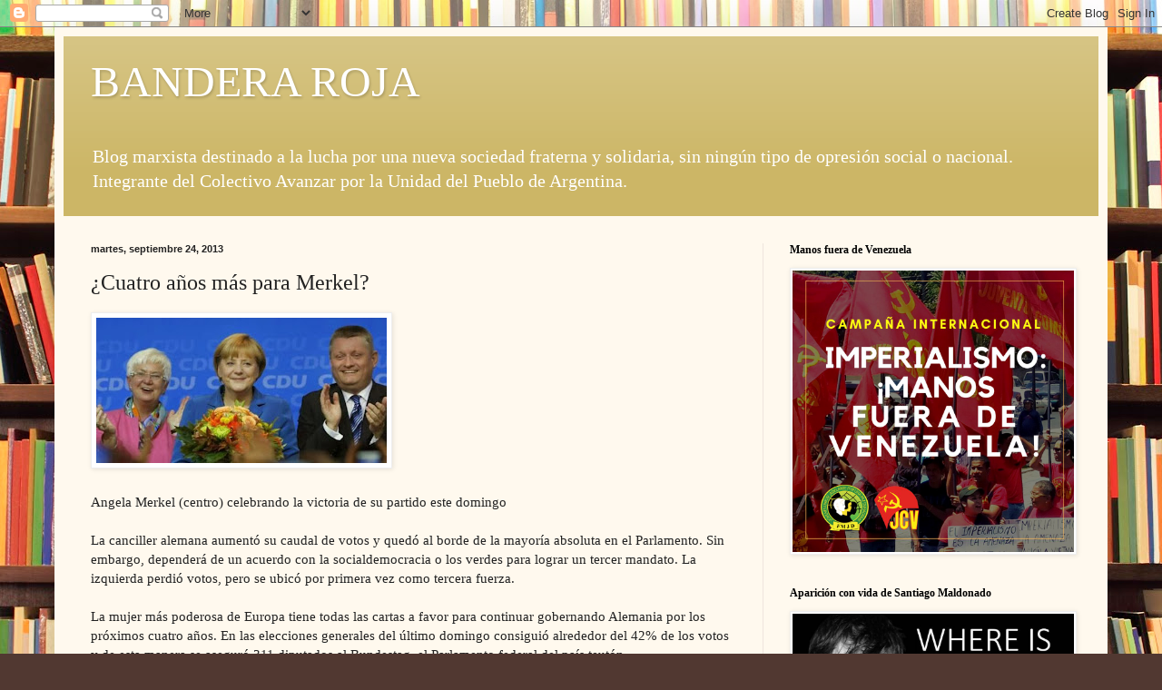

--- FILE ---
content_type: text/html; charset=UTF-8
request_url: https://banderaroja.blogspot.com/2013/09/cuatro-anos-mas-para-merkel.html
body_size: 21563
content:
<!DOCTYPE html>
<html class='v2' dir='ltr' lang='es-419'>
<head>
<link href='https://www.blogger.com/static/v1/widgets/4128112664-css_bundle_v2.css' rel='stylesheet' type='text/css'/>
<meta content='width=1100' name='viewport'/>
<meta content='text/html; charset=UTF-8' http-equiv='Content-Type'/>
<meta content='blogger' name='generator'/>
<link href='https://banderaroja.blogspot.com/favicon.ico' rel='icon' type='image/x-icon'/>
<link href='http://banderaroja.blogspot.com/2013/09/cuatro-anos-mas-para-merkel.html' rel='canonical'/>
<link rel="alternate" type="application/atom+xml" title="BANDERA ROJA - Atom" href="https://banderaroja.blogspot.com/feeds/posts/default" />
<link rel="alternate" type="application/rss+xml" title="BANDERA ROJA - RSS" href="https://banderaroja.blogspot.com/feeds/posts/default?alt=rss" />
<link rel="service.post" type="application/atom+xml" title="BANDERA ROJA - Atom" href="https://www.blogger.com/feeds/27667683/posts/default" />

<link rel="alternate" type="application/atom+xml" title="BANDERA ROJA - Atom" href="https://banderaroja.blogspot.com/feeds/7491711818028441548/comments/default" />
<!--Can't find substitution for tag [blog.ieCssRetrofitLinks]-->
<link href='https://blogger.googleusercontent.com/img/b/R29vZ2xl/AVvXsEjo0vc5GO44a0IhooJTtiug8nNjhsY4ouJYcF-G4y1WDDf3131VaZww1Ma5grvw9jiF_Z11ppobNc3qCJPXenXYSxYARzDlsSlajsEV6yi1DV3GYaJfetj-Tm14x18DOtrEYnqJ/s320/unt.jpg' rel='image_src'/>
<meta content='http://banderaroja.blogspot.com/2013/09/cuatro-anos-mas-para-merkel.html' property='og:url'/>
<meta content='  ¿Cuatro años más para Merkel?' property='og:title'/>
<meta content='  Angela Merkel (centro) celebrando la victoria de su partido este domingo   La canciller alemana aumentó su caudal de votos y quedó al bord...' property='og:description'/>
<meta content='https://blogger.googleusercontent.com/img/b/R29vZ2xl/AVvXsEjo0vc5GO44a0IhooJTtiug8nNjhsY4ouJYcF-G4y1WDDf3131VaZww1Ma5grvw9jiF_Z11ppobNc3qCJPXenXYSxYARzDlsSlajsEV6yi1DV3GYaJfetj-Tm14x18DOtrEYnqJ/w1200-h630-p-k-no-nu/unt.jpg' property='og:image'/>
<title>BANDERA ROJA:   &#191;Cuatro años más para Merkel?</title>
<style id='page-skin-1' type='text/css'><!--
/*
-----------------------------------------------
Blogger Template Style
Name:     Simple
Designer: Blogger
URL:      www.blogger.com
----------------------------------------------- */
/* Content
----------------------------------------------- */
body {
font: normal normal 14px Georgia, Utopia, 'Palatino Linotype', Palatino, serif;
color: #222222;
background: #513831 url(//themes.googleusercontent.com/image?id=1KH22PlFqsiVYxboQNAoJjYmRbw5M4REHmdJbHT5M2x9zVMGrCqwSjZvaQW_A10KPc6Il) repeat scroll top center /* Credit: luoman (http://www.istockphoto.com/googleimages.php?id=11394138&amp;platform=blogger) */;
padding: 0 40px 40px 40px;
}
html body .region-inner {
min-width: 0;
max-width: 100%;
width: auto;
}
h2 {
font-size: 22px;
}
a:link {
text-decoration:none;
color: #993300;
}
a:visited {
text-decoration:none;
color: #888888;
}
a:hover {
text-decoration:underline;
color: #ff1900;
}
.body-fauxcolumn-outer .fauxcolumn-inner {
background: transparent none repeat scroll top left;
_background-image: none;
}
.body-fauxcolumn-outer .cap-top {
position: absolute;
z-index: 1;
height: 400px;
width: 100%;
}
.body-fauxcolumn-outer .cap-top .cap-left {
width: 100%;
background: transparent none repeat-x scroll top left;
_background-image: none;
}
.content-outer {
-moz-box-shadow: 0 0 40px rgba(0, 0, 0, .15);
-webkit-box-shadow: 0 0 5px rgba(0, 0, 0, .15);
-goog-ms-box-shadow: 0 0 10px #333333;
box-shadow: 0 0 40px rgba(0, 0, 0, .15);
margin-bottom: 1px;
}
.content-inner {
padding: 10px 10px;
}
.content-inner {
background-color: #fff9ee;
}
/* Header
----------------------------------------------- */
.header-outer {
background: #ccb666 url(//www.blogblog.com/1kt/simple/gradients_light.png) repeat-x scroll 0 -400px;
_background-image: none;
}
.Header h1 {
font: normal normal 48px Georgia, Utopia, 'Palatino Linotype', Palatino, serif;
color: #ffffff;
text-shadow: 1px 2px 3px rgba(0, 0, 0, .2);
}
.Header h1 a {
color: #ffffff;
}
.Header .description {
font-size: 140%;
color: #ffffff;
}
.header-inner .Header .titlewrapper {
padding: 22px 30px;
}
.header-inner .Header .descriptionwrapper {
padding: 0 30px;
}
/* Tabs
----------------------------------------------- */
.tabs-inner .section:first-child {
border-top: 0 solid #eee5dd;
}
.tabs-inner .section:first-child ul {
margin-top: -0;
border-top: 0 solid #eee5dd;
border-left: 0 solid #eee5dd;
border-right: 0 solid #eee5dd;
}
.tabs-inner .widget ul {
background: #fff9ee none repeat-x scroll 0 -800px;
_background-image: none;
border-bottom: 1px solid #eee5dd;
margin-top: 0;
margin-left: -30px;
margin-right: -30px;
}
.tabs-inner .widget li a {
display: inline-block;
padding: .6em 1em;
font: normal normal 16px Georgia, Utopia, 'Palatino Linotype', Palatino, serif;
color: #998877;
border-left: 1px solid #fff9ee;
border-right: 1px solid #eee5dd;
}
.tabs-inner .widget li:first-child a {
border-left: none;
}
.tabs-inner .widget li.selected a, .tabs-inner .widget li a:hover {
color: #000000;
background-color: #fff9ee;
text-decoration: none;
}
/* Columns
----------------------------------------------- */
.main-outer {
border-top: 0 solid #eee5dd;
}
.fauxcolumn-left-outer .fauxcolumn-inner {
border-right: 1px solid #eee5dd;
}
.fauxcolumn-right-outer .fauxcolumn-inner {
border-left: 1px solid #eee5dd;
}
/* Headings
----------------------------------------------- */
div.widget > h2,
div.widget h2.title {
margin: 0 0 1em 0;
font: normal bold 12px Georgia, Utopia, 'Palatino Linotype', Palatino, serif;
color: #000000;
}
/* Widgets
----------------------------------------------- */
.widget .zippy {
color: #999999;
text-shadow: 2px 2px 1px rgba(0, 0, 0, .1);
}
.widget .popular-posts ul {
list-style: none;
}
/* Posts
----------------------------------------------- */
h2.date-header {
font: normal bold 11px Arial, Tahoma, Helvetica, FreeSans, sans-serif;
}
.date-header span {
background-color: transparent;
color: #222222;
padding: inherit;
letter-spacing: inherit;
margin: inherit;
}
.main-inner {
padding-top: 30px;
padding-bottom: 30px;
}
.main-inner .column-center-inner {
padding: 0 15px;
}
.main-inner .column-center-inner .section {
margin: 0 15px;
}
.post {
margin: 0 0 25px 0;
}
h3.post-title, .comments h4 {
font: normal normal 24px Georgia, Utopia, 'Palatino Linotype', Palatino, serif;
margin: .75em 0 0;
}
.post-body {
font-size: 110%;
line-height: 1.4;
position: relative;
}
.post-body img, .post-body .tr-caption-container, .Profile img, .Image img,
.BlogList .item-thumbnail img {
padding: 2px;
background: #ffffff;
border: 1px solid #eeeeee;
-moz-box-shadow: 1px 1px 5px rgba(0, 0, 0, .1);
-webkit-box-shadow: 1px 1px 5px rgba(0, 0, 0, .1);
box-shadow: 1px 1px 5px rgba(0, 0, 0, .1);
}
.post-body img, .post-body .tr-caption-container {
padding: 5px;
}
.post-body .tr-caption-container {
color: #222222;
}
.post-body .tr-caption-container img {
padding: 0;
background: transparent;
border: none;
-moz-box-shadow: 0 0 0 rgba(0, 0, 0, .1);
-webkit-box-shadow: 0 0 0 rgba(0, 0, 0, .1);
box-shadow: 0 0 0 rgba(0, 0, 0, .1);
}
.post-header {
margin: 0 0 1.5em;
line-height: 1.6;
font-size: 90%;
}
.post-footer {
margin: 20px -2px 0;
padding: 5px 10px;
color: #666555;
background-color: #eee9dd;
border-bottom: 1px solid #eeeeee;
line-height: 1.6;
font-size: 90%;
}
#comments .comment-author {
padding-top: 1.5em;
border-top: 1px solid #eee5dd;
background-position: 0 1.5em;
}
#comments .comment-author:first-child {
padding-top: 0;
border-top: none;
}
.avatar-image-container {
margin: .2em 0 0;
}
#comments .avatar-image-container img {
border: 1px solid #eeeeee;
}
/* Comments
----------------------------------------------- */
.comments .comments-content .icon.blog-author {
background-repeat: no-repeat;
background-image: url([data-uri]);
}
.comments .comments-content .loadmore a {
border-top: 1px solid #999999;
border-bottom: 1px solid #999999;
}
.comments .comment-thread.inline-thread {
background-color: #eee9dd;
}
.comments .continue {
border-top: 2px solid #999999;
}
/* Accents
---------------------------------------------- */
.section-columns td.columns-cell {
border-left: 1px solid #eee5dd;
}
.blog-pager {
background: transparent none no-repeat scroll top center;
}
.blog-pager-older-link, .home-link,
.blog-pager-newer-link {
background-color: #fff9ee;
padding: 5px;
}
.footer-outer {
border-top: 0 dashed #bbbbbb;
}
/* Mobile
----------------------------------------------- */
body.mobile  {
background-size: auto;
}
.mobile .body-fauxcolumn-outer {
background: transparent none repeat scroll top left;
}
.mobile .body-fauxcolumn-outer .cap-top {
background-size: 100% auto;
}
.mobile .content-outer {
-webkit-box-shadow: 0 0 3px rgba(0, 0, 0, .15);
box-shadow: 0 0 3px rgba(0, 0, 0, .15);
}
.mobile .tabs-inner .widget ul {
margin-left: 0;
margin-right: 0;
}
.mobile .post {
margin: 0;
}
.mobile .main-inner .column-center-inner .section {
margin: 0;
}
.mobile .date-header span {
padding: 0.1em 10px;
margin: 0 -10px;
}
.mobile h3.post-title {
margin: 0;
}
.mobile .blog-pager {
background: transparent none no-repeat scroll top center;
}
.mobile .footer-outer {
border-top: none;
}
.mobile .main-inner, .mobile .footer-inner {
background-color: #fff9ee;
}
.mobile-index-contents {
color: #222222;
}
.mobile-link-button {
background-color: #993300;
}
.mobile-link-button a:link, .mobile-link-button a:visited {
color: #ffffff;
}
.mobile .tabs-inner .section:first-child {
border-top: none;
}
.mobile .tabs-inner .PageList .widget-content {
background-color: #fff9ee;
color: #000000;
border-top: 1px solid #eee5dd;
border-bottom: 1px solid #eee5dd;
}
.mobile .tabs-inner .PageList .widget-content .pagelist-arrow {
border-left: 1px solid #eee5dd;
}

--></style>
<style id='template-skin-1' type='text/css'><!--
body {
min-width: 1160px;
}
.content-outer, .content-fauxcolumn-outer, .region-inner {
min-width: 1160px;
max-width: 1160px;
_width: 1160px;
}
.main-inner .columns {
padding-left: 0;
padding-right: 370px;
}
.main-inner .fauxcolumn-center-outer {
left: 0;
right: 370px;
/* IE6 does not respect left and right together */
_width: expression(this.parentNode.offsetWidth -
parseInt("0") -
parseInt("370px") + 'px');
}
.main-inner .fauxcolumn-left-outer {
width: 0;
}
.main-inner .fauxcolumn-right-outer {
width: 370px;
}
.main-inner .column-left-outer {
width: 0;
right: 100%;
margin-left: -0;
}
.main-inner .column-right-outer {
width: 370px;
margin-right: -370px;
}
#layout {
min-width: 0;
}
#layout .content-outer {
min-width: 0;
width: 800px;
}
#layout .region-inner {
min-width: 0;
width: auto;
}
body#layout div.add_widget {
padding: 8px;
}
body#layout div.add_widget a {
margin-left: 32px;
}
--></style>
<style>
    body {background-image:url(\/\/themes.googleusercontent.com\/image?id=1KH22PlFqsiVYxboQNAoJjYmRbw5M4REHmdJbHT5M2x9zVMGrCqwSjZvaQW_A10KPc6Il);}
    
@media (max-width: 200px) { body {background-image:url(\/\/themes.googleusercontent.com\/image?id=1KH22PlFqsiVYxboQNAoJjYmRbw5M4REHmdJbHT5M2x9zVMGrCqwSjZvaQW_A10KPc6Il&options=w200);}}
@media (max-width: 400px) and (min-width: 201px) { body {background-image:url(\/\/themes.googleusercontent.com\/image?id=1KH22PlFqsiVYxboQNAoJjYmRbw5M4REHmdJbHT5M2x9zVMGrCqwSjZvaQW_A10KPc6Il&options=w400);}}
@media (max-width: 800px) and (min-width: 401px) { body {background-image:url(\/\/themes.googleusercontent.com\/image?id=1KH22PlFqsiVYxboQNAoJjYmRbw5M4REHmdJbHT5M2x9zVMGrCqwSjZvaQW_A10KPc6Il&options=w800);}}
@media (max-width: 1200px) and (min-width: 801px) { body {background-image:url(\/\/themes.googleusercontent.com\/image?id=1KH22PlFqsiVYxboQNAoJjYmRbw5M4REHmdJbHT5M2x9zVMGrCqwSjZvaQW_A10KPc6Il&options=w1200);}}
/* Last tag covers anything over one higher than the previous max-size cap. */
@media (min-width: 1201px) { body {background-image:url(\/\/themes.googleusercontent.com\/image?id=1KH22PlFqsiVYxboQNAoJjYmRbw5M4REHmdJbHT5M2x9zVMGrCqwSjZvaQW_A10KPc6Il&options=w1600);}}
  </style>
<link href='https://www.blogger.com/dyn-css/authorization.css?targetBlogID=27667683&amp;zx=4c13779b-e7b3-4707-800b-56557c6328a4' media='none' onload='if(media!=&#39;all&#39;)media=&#39;all&#39;' rel='stylesheet'/><noscript><link href='https://www.blogger.com/dyn-css/authorization.css?targetBlogID=27667683&amp;zx=4c13779b-e7b3-4707-800b-56557c6328a4' rel='stylesheet'/></noscript>
<meta name='google-adsense-platform-account' content='ca-host-pub-1556223355139109'/>
<meta name='google-adsense-platform-domain' content='blogspot.com'/>

</head>
<body class='loading variant-literate'>
<div class='navbar section' id='navbar' name='NavBar '><div class='widget Navbar' data-version='1' id='Navbar1'><script type="text/javascript">
    function setAttributeOnload(object, attribute, val) {
      if(window.addEventListener) {
        window.addEventListener('load',
          function(){ object[attribute] = val; }, false);
      } else {
        window.attachEvent('onload', function(){ object[attribute] = val; });
      }
    }
  </script>
<div id="navbar-iframe-container"></div>
<script type="text/javascript" src="https://apis.google.com/js/platform.js"></script>
<script type="text/javascript">
      gapi.load("gapi.iframes:gapi.iframes.style.bubble", function() {
        if (gapi.iframes && gapi.iframes.getContext) {
          gapi.iframes.getContext().openChild({
              url: 'https://www.blogger.com/navbar/27667683?po\x3d7491711818028441548\x26origin\x3dhttps://banderaroja.blogspot.com',
              where: document.getElementById("navbar-iframe-container"),
              id: "navbar-iframe"
          });
        }
      });
    </script><script type="text/javascript">
(function() {
var script = document.createElement('script');
script.type = 'text/javascript';
script.src = '//pagead2.googlesyndication.com/pagead/js/google_top_exp.js';
var head = document.getElementsByTagName('head')[0];
if (head) {
head.appendChild(script);
}})();
</script>
</div></div>
<div class='body-fauxcolumns'>
<div class='fauxcolumn-outer body-fauxcolumn-outer'>
<div class='cap-top'>
<div class='cap-left'></div>
<div class='cap-right'></div>
</div>
<div class='fauxborder-left'>
<div class='fauxborder-right'></div>
<div class='fauxcolumn-inner'>
</div>
</div>
<div class='cap-bottom'>
<div class='cap-left'></div>
<div class='cap-right'></div>
</div>
</div>
</div>
<div class='content'>
<div class='content-fauxcolumns'>
<div class='fauxcolumn-outer content-fauxcolumn-outer'>
<div class='cap-top'>
<div class='cap-left'></div>
<div class='cap-right'></div>
</div>
<div class='fauxborder-left'>
<div class='fauxborder-right'></div>
<div class='fauxcolumn-inner'>
</div>
</div>
<div class='cap-bottom'>
<div class='cap-left'></div>
<div class='cap-right'></div>
</div>
</div>
</div>
<div class='content-outer'>
<div class='content-cap-top cap-top'>
<div class='cap-left'></div>
<div class='cap-right'></div>
</div>
<div class='fauxborder-left content-fauxborder-left'>
<div class='fauxborder-right content-fauxborder-right'></div>
<div class='content-inner'>
<header>
<div class='header-outer'>
<div class='header-cap-top cap-top'>
<div class='cap-left'></div>
<div class='cap-right'></div>
</div>
<div class='fauxborder-left header-fauxborder-left'>
<div class='fauxborder-right header-fauxborder-right'></div>
<div class='region-inner header-inner'>
<div class='header section' id='header' name='Encabezado'><div class='widget Header' data-version='1' id='Header1'>
<div id='header-inner'>
<div class='titlewrapper'>
<h1 class='title'>
<a href='https://banderaroja.blogspot.com/'>
BANDERA ROJA
</a>
</h1>
</div>
<div class='descriptionwrapper'>
<p class='description'><span>Blog marxista destinado a la lucha por una nueva sociedad fraterna y solidaria, sin ningún tipo de opresión social o nacional. 
Integrante del Colectivo Avanzar por la Unidad del Pueblo de Argentina.</span></p>
</div>
</div>
</div></div>
</div>
</div>
<div class='header-cap-bottom cap-bottom'>
<div class='cap-left'></div>
<div class='cap-right'></div>
</div>
</div>
</header>
<div class='tabs-outer'>
<div class='tabs-cap-top cap-top'>
<div class='cap-left'></div>
<div class='cap-right'></div>
</div>
<div class='fauxborder-left tabs-fauxborder-left'>
<div class='fauxborder-right tabs-fauxborder-right'></div>
<div class='region-inner tabs-inner'>
<div class='tabs no-items section' id='crosscol' name='Todas las columnas'></div>
<div class='tabs no-items section' id='crosscol-overflow' name='Cross-Column 2'></div>
</div>
</div>
<div class='tabs-cap-bottom cap-bottom'>
<div class='cap-left'></div>
<div class='cap-right'></div>
</div>
</div>
<div class='main-outer'>
<div class='main-cap-top cap-top'>
<div class='cap-left'></div>
<div class='cap-right'></div>
</div>
<div class='fauxborder-left main-fauxborder-left'>
<div class='fauxborder-right main-fauxborder-right'></div>
<div class='region-inner main-inner'>
<div class='columns fauxcolumns'>
<div class='fauxcolumn-outer fauxcolumn-center-outer'>
<div class='cap-top'>
<div class='cap-left'></div>
<div class='cap-right'></div>
</div>
<div class='fauxborder-left'>
<div class='fauxborder-right'></div>
<div class='fauxcolumn-inner'>
</div>
</div>
<div class='cap-bottom'>
<div class='cap-left'></div>
<div class='cap-right'></div>
</div>
</div>
<div class='fauxcolumn-outer fauxcolumn-left-outer'>
<div class='cap-top'>
<div class='cap-left'></div>
<div class='cap-right'></div>
</div>
<div class='fauxborder-left'>
<div class='fauxborder-right'></div>
<div class='fauxcolumn-inner'>
</div>
</div>
<div class='cap-bottom'>
<div class='cap-left'></div>
<div class='cap-right'></div>
</div>
</div>
<div class='fauxcolumn-outer fauxcolumn-right-outer'>
<div class='cap-top'>
<div class='cap-left'></div>
<div class='cap-right'></div>
</div>
<div class='fauxborder-left'>
<div class='fauxborder-right'></div>
<div class='fauxcolumn-inner'>
</div>
</div>
<div class='cap-bottom'>
<div class='cap-left'></div>
<div class='cap-right'></div>
</div>
</div>
<!-- corrects IE6 width calculation -->
<div class='columns-inner'>
<div class='column-center-outer'>
<div class='column-center-inner'>
<div class='main section' id='main' name='Principal'><div class='widget Blog' data-version='1' id='Blog1'>
<div class='blog-posts hfeed'>

          <div class="date-outer">
        
<h2 class='date-header'><span>martes, septiembre 24, 2013</span></h2>

          <div class="date-posts">
        
<div class='post-outer'>
<div class='post hentry uncustomized-post-template' itemprop='blogPost' itemscope='itemscope' itemtype='http://schema.org/BlogPosting'>
<meta content='https://blogger.googleusercontent.com/img/b/R29vZ2xl/AVvXsEjo0vc5GO44a0IhooJTtiug8nNjhsY4ouJYcF-G4y1WDDf3131VaZww1Ma5grvw9jiF_Z11ppobNc3qCJPXenXYSxYARzDlsSlajsEV6yi1DV3GYaJfetj-Tm14x18DOtrEYnqJ/s320/unt.jpg' itemprop='image_url'/>
<meta content='27667683' itemprop='blogId'/>
<meta content='7491711818028441548' itemprop='postId'/>
<a name='7491711818028441548'></a>
<h3 class='post-title entry-title' itemprop='name'>
  &#191;Cuatro años más para Merkel?
</h3>
<div class='post-header'>
<div class='post-header-line-1'></div>
</div>
<div class='post-body entry-content' id='post-body-7491711818028441548' itemprop='description articleBody'>
<a href="https://blogger.googleusercontent.com/img/b/R29vZ2xl/AVvXsEjo0vc5GO44a0IhooJTtiug8nNjhsY4ouJYcF-G4y1WDDf3131VaZww1Ma5grvw9jiF_Z11ppobNc3qCJPXenXYSxYARzDlsSlajsEV6yi1DV3GYaJfetj-Tm14x18DOtrEYnqJ/s1600/unt.jpg" imageanchor="1"><img border="0" src="https://blogger.googleusercontent.com/img/b/R29vZ2xl/AVvXsEjo0vc5GO44a0IhooJTtiug8nNjhsY4ouJYcF-G4y1WDDf3131VaZww1Ma5grvw9jiF_Z11ppobNc3qCJPXenXYSxYARzDlsSlajsEV6yi1DV3GYaJfetj-Tm14x18DOtrEYnqJ/s320/unt.jpg" /></a><br />
<br />
Angela Merkel (centro) celebrando la victoria de su partido este domingo<br />
<br />
La canciller alemana aumentó su caudal de votos y quedó al borde de la mayoría absoluta en el Parlamento. Sin embargo, dependerá de un acuerdo con la socialdemocracia o los verdes para lograr un tercer mandato. La izquierda perdió votos, pero se ubicó por primera vez como tercera fuerza.<br />
<br />
La mujer más poderosa de Europa tiene todas las cartas a favor para continuar gobernando Alemania por los próximos cuatro años. En las elecciones generales del último domingo consiguió alrededor del 42% de los votos y de esta manera se aseguró 311 diputados al Bundestag, el Parlamento federal del país teutón.<br />
Por debajo de la Unión Demócrata Cristiana (CDU), el partido de la canciller, quedaron el Partido Socialdemócrata (SPD), con el 25,7% y 192 diputados; la Izquierda (Die Linke) con el 8,6% y 64 miembros del parlamento; y el Partido Verde, con 8,4% y 63 representantes. Afuera del Legislativo alemán quedó el Partido Liberal (FPD), aliado de Merkel en los ocho años de gobierno, que perdió casi 10 puntos respecto a las elecciones de 2009, para terminar en éstas con el 4,8%.<br />
De esta manera, sin sus naturales compañeros para alcanzar la mayoría absoluta, Merkel deberá buscar una alianza con el SPD o con el Partido Verde. Por supuesto, la Izquierda, que se ubicó por primera vez como tercera fuerza a pesar de caer en su cantidad de votos, no está dispuesta a negociar con la actual mandataria.<br />
Si bien se deslizó en los medios alemanes la posibilidad de una alianza de corte progresista entre el SPD, los Verdes y Die Linke, ciertamente los socialdemócratas se mostraron a lo largo de toda la campaña más abiertos a negociar con la Democracia Cristiana que con la izquierda. Una unión de fuerzas como la primera les permitiría llegar al gobierno dejando fuera a Merkel, ya que suman entre los tres partidos 317 diputados del total de 630 con que cuenta el Bundestag.<br />
"Para formar una coalición, el SPD debería aceptar y aplicar nuestro programa electoral", aseguró antes de las elecciones Katja Kipping, la candidata de Die Linke. Pero la respuesta de Peer Steinbrück, cabeza de la lista socialdemócrata, fue cortante. Dijo que el programa de la izquierda es &#8220;irrealizable&#8221; y que una alianza de este tipo sería &#8220;irresponsable para Europa&#8221;. Se trata, claro, del máximo representante de un partido que apoyó en el parlamento todas las medidas de ajuste -principalmente para Grecia- propuestas por la administración de Merkel.<br />
Los analistas del diario berlinés de izquierda Junge Welt ven como posibilidad más clara la gran coalición entre los dos partidos mayoritarios, CDU y SPD. Desde el periódico indicaron el carácter &#8220;peligroso&#8221; que tendría esa alianza ya que aumentaría la legitimidad social de las medidas de desregulación de la economía y desmantelamiento del Estado gracias a la influencia que tiene el Partido Socialdemócrata sobre amplios sectores de la clase media y la gran mayoría de los sindicatos.<br />
De esta manera, y a pesar de la rotunda victoria del partido gobernante, la situación en Alemania está abierta. Comenzará ahora un período de espera a las negociaciones entre los cuatro partidos que pasarán a integrar el nuevo Bundestag del cual saldrá, probablemente, la continuidad en el poder de Angela Merkel. Y con ella, de sus políticas de ajuste al interior de su propio país pero, principalmente, hacia los países de la periferia europea, que continúan en crisis.
<div style='clear: both;'></div>
</div>
<div class='post-footer'>
<div class='post-footer-line post-footer-line-1'>
<span class='post-author vcard'>
Publicadas por
<span class='fn' itemprop='author' itemscope='itemscope' itemtype='http://schema.org/Person'>
<meta content='https://www.blogger.com/profile/02188767094157216909' itemprop='url'/>
<a class='g-profile' href='https://www.blogger.com/profile/02188767094157216909' rel='author' title='author profile'>
<span itemprop='name'>Panfilov</span>
</a>
</span>
</span>
<span class='post-timestamp'>
a la/s 
<meta content='http://banderaroja.blogspot.com/2013/09/cuatro-anos-mas-para-merkel.html' itemprop='url'/>
<a class='timestamp-link' href='https://banderaroja.blogspot.com/2013/09/cuatro-anos-mas-para-merkel.html' rel='bookmark' title='permanent link'><abbr class='published' itemprop='datePublished' title='2013-09-24T07:39:00-03:00'>7:39 a.m.</abbr></a>
</span>
<span class='post-comment-link'>
</span>
<span class='post-icons'>
<span class='item-control blog-admin pid-339766413'>
<a href='https://www.blogger.com/post-edit.g?blogID=27667683&postID=7491711818028441548&from=pencil' title='Editar entrada'>
<img alt='' class='icon-action' height='18' src='https://resources.blogblog.com/img/icon18_edit_allbkg.gif' width='18'/>
</a>
</span>
</span>
<div class='post-share-buttons goog-inline-block'>
</div>
</div>
<div class='post-footer-line post-footer-line-2'>
<span class='post-labels'>
</span>
</div>
<div class='post-footer-line post-footer-line-3'>
<span class='post-location'>
</span>
</div>
</div>
</div>
<div class='comments' id='comments'>
<a name='comments'></a>
<h4>No hay comentarios.:</h4>
<div id='Blog1_comments-block-wrapper'>
<dl class='avatar-comment-indent' id='comments-block'>
</dl>
</div>
<p class='comment-footer'>
<a href='https://www.blogger.com/comment/fullpage/post/27667683/7491711818028441548' onclick=''>Publicar un comentario</a>
</p>
</div>
</div>

        </div></div>
      
</div>
<div class='blog-pager' id='blog-pager'>
<span id='blog-pager-newer-link'>
<a class='blog-pager-newer-link' href='https://banderaroja.blogspot.com/2013/09/terele-pavez-y-la-caja-de-musica.html' id='Blog1_blog-pager-newer-link' title='Entrada más reciente'>Entrada más reciente</a>
</span>
<span id='blog-pager-older-link'>
<a class='blog-pager-older-link' href='https://banderaroja.blogspot.com/2013/09/saldos.html' id='Blog1_blog-pager-older-link' title='Entrada antigua'>Entrada antigua</a>
</span>
<a class='home-link' href='https://banderaroja.blogspot.com/'>Página Principal</a>
</div>
<div class='clear'></div>
<div class='post-feeds'>
<div class='feed-links'>
Suscribirse a:
<a class='feed-link' href='https://banderaroja.blogspot.com/feeds/7491711818028441548/comments/default' target='_blank' type='application/atom+xml'>Comentarios de la entrada (Atom)</a>
</div>
</div>
</div></div>
</div>
</div>
<div class='column-left-outer'>
<div class='column-left-inner'>
<aside>
</aside>
</div>
</div>
<div class='column-right-outer'>
<div class='column-right-inner'>
<aside>
<div class='sidebar section' id='sidebar-right-1'><div class='widget Image' data-version='1' id='Image25'>
<h2>Manos fuera de Venezuela</h2>
<div class='widget-content'>
<a href='https://www.manosfueradevenezuela.org/'>
<img alt='Manos fuera de Venezuela' height='310' id='Image25_img' src='https://blogger.googleusercontent.com/img/b/R29vZ2xl/AVvXsEi_EhWWHHofpxiNG4XgSHNtDeqF9fknoRu98sswBUNbVHKZbp9F9cR5KBKIdO2EV3TtlJZz2qXda-_3Km2MICseNnSLmARoa5kZlYEVsmzz7D2PjGL1v67ZEY8_K4F4ixez8rLs/s1600/aa.jpeg' width='310'/>
</a>
<br/>
</div>
<div class='clear'></div>
</div><div class='widget Image' data-version='1' id='Image24'>
<h2>Aparición con vida de Santiago Maldonado</h2>
<div class='widget-content'>
<a href='http://www.santiagomaldonado.com/'>
<img alt='Aparición con vida de Santiago Maldonado' height='214' id='Image24_img' src='https://blogger.googleusercontent.com/img/b/R29vZ2xl/AVvXsEg8QYE3Q7aAzcqNcWyvQd7PUMcknJtCVX_7_1cebuWN8ry94A56GTaO5VNZ9LhP4lDhTWiWiMgPuyXFyz1ZvEZl-ZpXnxxD1Aji9ksro5CPoUdQrqleCGeN0SvisPqa8HJ3T8ZR/s1600/aa.jpg' width='310'/>
</a>
<br/>
</div>
<div class='clear'></div>
</div><div class='widget Image' data-version='1' id='Image18'>
<div class='widget-content'>
<img alt='' height='439' id='Image18_img' src='https://blogger.googleusercontent.com/img/b/R29vZ2xl/AVvXsEi72eN_DrsacIOZUi7kK0YSmeP7p_InPPyah46Rgn64PYc8lDDFhCwl7Wi7USBExvWIHaCTXDXYP9qjIShamOyKSstH7rBq6AxQ-Y9Kdv3ViZUrcCkLZIyAw0DUgITbfHQKD2_4/s1600/aa.jpg' width='310'/>
<br/>
</div>
<div class='clear'></div>
</div><div class='widget BlogArchive' data-version='1' id='BlogArchive1'>
<h2>Archivo del Blog</h2>
<div class='widget-content'>
<div id='ArchiveList'>
<div id='BlogArchive1_ArchiveList'>
<ul class='hierarchy'>
<li class='archivedate collapsed'>
<a class='toggle' href='javascript:void(0)'>
<span class='zippy'>

        &#9658;&#160;
      
</span>
</a>
<a class='post-count-link' href='https://banderaroja.blogspot.com/2025/'>
2025
</a>
<span class='post-count' dir='ltr'>(1222)</span>
<ul class='hierarchy'>
<li class='archivedate collapsed'>
<a class='toggle' href='javascript:void(0)'>
<span class='zippy'>

        &#9658;&#160;
      
</span>
</a>
<a class='post-count-link' href='https://banderaroja.blogspot.com/2025/11/'>
noviembre
</a>
<span class='post-count' dir='ltr'>(88)</span>
</li>
</ul>
<ul class='hierarchy'>
<li class='archivedate collapsed'>
<a class='toggle' href='javascript:void(0)'>
<span class='zippy'>

        &#9658;&#160;
      
</span>
</a>
<a class='post-count-link' href='https://banderaroja.blogspot.com/2025/10/'>
octubre
</a>
<span class='post-count' dir='ltr'>(105)</span>
</li>
</ul>
<ul class='hierarchy'>
<li class='archivedate collapsed'>
<a class='toggle' href='javascript:void(0)'>
<span class='zippy'>

        &#9658;&#160;
      
</span>
</a>
<a class='post-count-link' href='https://banderaroja.blogspot.com/2025/09/'>
septiembre
</a>
<span class='post-count' dir='ltr'>(110)</span>
</li>
</ul>
<ul class='hierarchy'>
<li class='archivedate collapsed'>
<a class='toggle' href='javascript:void(0)'>
<span class='zippy'>

        &#9658;&#160;
      
</span>
</a>
<a class='post-count-link' href='https://banderaroja.blogspot.com/2025/08/'>
agosto
</a>
<span class='post-count' dir='ltr'>(117)</span>
</li>
</ul>
<ul class='hierarchy'>
<li class='archivedate collapsed'>
<a class='toggle' href='javascript:void(0)'>
<span class='zippy'>

        &#9658;&#160;
      
</span>
</a>
<a class='post-count-link' href='https://banderaroja.blogspot.com/2025/07/'>
julio
</a>
<span class='post-count' dir='ltr'>(92)</span>
</li>
</ul>
<ul class='hierarchy'>
<li class='archivedate collapsed'>
<a class='toggle' href='javascript:void(0)'>
<span class='zippy'>

        &#9658;&#160;
      
</span>
</a>
<a class='post-count-link' href='https://banderaroja.blogspot.com/2025/06/'>
junio
</a>
<span class='post-count' dir='ltr'>(70)</span>
</li>
</ul>
<ul class='hierarchy'>
<li class='archivedate collapsed'>
<a class='toggle' href='javascript:void(0)'>
<span class='zippy'>

        &#9658;&#160;
      
</span>
</a>
<a class='post-count-link' href='https://banderaroja.blogspot.com/2025/05/'>
mayo
</a>
<span class='post-count' dir='ltr'>(133)</span>
</li>
</ul>
<ul class='hierarchy'>
<li class='archivedate collapsed'>
<a class='toggle' href='javascript:void(0)'>
<span class='zippy'>

        &#9658;&#160;
      
</span>
</a>
<a class='post-count-link' href='https://banderaroja.blogspot.com/2025/04/'>
abril
</a>
<span class='post-count' dir='ltr'>(119)</span>
</li>
</ul>
<ul class='hierarchy'>
<li class='archivedate collapsed'>
<a class='toggle' href='javascript:void(0)'>
<span class='zippy'>

        &#9658;&#160;
      
</span>
</a>
<a class='post-count-link' href='https://banderaroja.blogspot.com/2025/03/'>
marzo
</a>
<span class='post-count' dir='ltr'>(137)</span>
</li>
</ul>
<ul class='hierarchy'>
<li class='archivedate collapsed'>
<a class='toggle' href='javascript:void(0)'>
<span class='zippy'>

        &#9658;&#160;
      
</span>
</a>
<a class='post-count-link' href='https://banderaroja.blogspot.com/2025/02/'>
febrero
</a>
<span class='post-count' dir='ltr'>(126)</span>
</li>
</ul>
<ul class='hierarchy'>
<li class='archivedate collapsed'>
<a class='toggle' href='javascript:void(0)'>
<span class='zippy'>

        &#9658;&#160;
      
</span>
</a>
<a class='post-count-link' href='https://banderaroja.blogspot.com/2025/01/'>
enero
</a>
<span class='post-count' dir='ltr'>(125)</span>
</li>
</ul>
</li>
</ul>
<ul class='hierarchy'>
<li class='archivedate collapsed'>
<a class='toggle' href='javascript:void(0)'>
<span class='zippy'>

        &#9658;&#160;
      
</span>
</a>
<a class='post-count-link' href='https://banderaroja.blogspot.com/2024/'>
2024
</a>
<span class='post-count' dir='ltr'>(1626)</span>
<ul class='hierarchy'>
<li class='archivedate collapsed'>
<a class='toggle' href='javascript:void(0)'>
<span class='zippy'>

        &#9658;&#160;
      
</span>
</a>
<a class='post-count-link' href='https://banderaroja.blogspot.com/2024/12/'>
diciembre
</a>
<span class='post-count' dir='ltr'>(122)</span>
</li>
</ul>
<ul class='hierarchy'>
<li class='archivedate collapsed'>
<a class='toggle' href='javascript:void(0)'>
<span class='zippy'>

        &#9658;&#160;
      
</span>
</a>
<a class='post-count-link' href='https://banderaroja.blogspot.com/2024/11/'>
noviembre
</a>
<span class='post-count' dir='ltr'>(139)</span>
</li>
</ul>
<ul class='hierarchy'>
<li class='archivedate collapsed'>
<a class='toggle' href='javascript:void(0)'>
<span class='zippy'>

        &#9658;&#160;
      
</span>
</a>
<a class='post-count-link' href='https://banderaroja.blogspot.com/2024/10/'>
octubre
</a>
<span class='post-count' dir='ltr'>(152)</span>
</li>
</ul>
<ul class='hierarchy'>
<li class='archivedate collapsed'>
<a class='toggle' href='javascript:void(0)'>
<span class='zippy'>

        &#9658;&#160;
      
</span>
</a>
<a class='post-count-link' href='https://banderaroja.blogspot.com/2024/09/'>
septiembre
</a>
<span class='post-count' dir='ltr'>(144)</span>
</li>
</ul>
<ul class='hierarchy'>
<li class='archivedate collapsed'>
<a class='toggle' href='javascript:void(0)'>
<span class='zippy'>

        &#9658;&#160;
      
</span>
</a>
<a class='post-count-link' href='https://banderaroja.blogspot.com/2024/08/'>
agosto
</a>
<span class='post-count' dir='ltr'>(155)</span>
</li>
</ul>
<ul class='hierarchy'>
<li class='archivedate collapsed'>
<a class='toggle' href='javascript:void(0)'>
<span class='zippy'>

        &#9658;&#160;
      
</span>
</a>
<a class='post-count-link' href='https://banderaroja.blogspot.com/2024/07/'>
julio
</a>
<span class='post-count' dir='ltr'>(150)</span>
</li>
</ul>
<ul class='hierarchy'>
<li class='archivedate collapsed'>
<a class='toggle' href='javascript:void(0)'>
<span class='zippy'>

        &#9658;&#160;
      
</span>
</a>
<a class='post-count-link' href='https://banderaroja.blogspot.com/2024/06/'>
junio
</a>
<span class='post-count' dir='ltr'>(129)</span>
</li>
</ul>
<ul class='hierarchy'>
<li class='archivedate collapsed'>
<a class='toggle' href='javascript:void(0)'>
<span class='zippy'>

        &#9658;&#160;
      
</span>
</a>
<a class='post-count-link' href='https://banderaroja.blogspot.com/2024/05/'>
mayo
</a>
<span class='post-count' dir='ltr'>(141)</span>
</li>
</ul>
<ul class='hierarchy'>
<li class='archivedate collapsed'>
<a class='toggle' href='javascript:void(0)'>
<span class='zippy'>

        &#9658;&#160;
      
</span>
</a>
<a class='post-count-link' href='https://banderaroja.blogspot.com/2024/04/'>
abril
</a>
<span class='post-count' dir='ltr'>(115)</span>
</li>
</ul>
<ul class='hierarchy'>
<li class='archivedate collapsed'>
<a class='toggle' href='javascript:void(0)'>
<span class='zippy'>

        &#9658;&#160;
      
</span>
</a>
<a class='post-count-link' href='https://banderaroja.blogspot.com/2024/03/'>
marzo
</a>
<span class='post-count' dir='ltr'>(129)</span>
</li>
</ul>
<ul class='hierarchy'>
<li class='archivedate collapsed'>
<a class='toggle' href='javascript:void(0)'>
<span class='zippy'>

        &#9658;&#160;
      
</span>
</a>
<a class='post-count-link' href='https://banderaroja.blogspot.com/2024/02/'>
febrero
</a>
<span class='post-count' dir='ltr'>(124)</span>
</li>
</ul>
<ul class='hierarchy'>
<li class='archivedate collapsed'>
<a class='toggle' href='javascript:void(0)'>
<span class='zippy'>

        &#9658;&#160;
      
</span>
</a>
<a class='post-count-link' href='https://banderaroja.blogspot.com/2024/01/'>
enero
</a>
<span class='post-count' dir='ltr'>(126)</span>
</li>
</ul>
</li>
</ul>
<ul class='hierarchy'>
<li class='archivedate collapsed'>
<a class='toggle' href='javascript:void(0)'>
<span class='zippy'>

        &#9658;&#160;
      
</span>
</a>
<a class='post-count-link' href='https://banderaroja.blogspot.com/2023/'>
2023
</a>
<span class='post-count' dir='ltr'>(1480)</span>
<ul class='hierarchy'>
<li class='archivedate collapsed'>
<a class='toggle' href='javascript:void(0)'>
<span class='zippy'>

        &#9658;&#160;
      
</span>
</a>
<a class='post-count-link' href='https://banderaroja.blogspot.com/2023/12/'>
diciembre
</a>
<span class='post-count' dir='ltr'>(103)</span>
</li>
</ul>
<ul class='hierarchy'>
<li class='archivedate collapsed'>
<a class='toggle' href='javascript:void(0)'>
<span class='zippy'>

        &#9658;&#160;
      
</span>
</a>
<a class='post-count-link' href='https://banderaroja.blogspot.com/2023/11/'>
noviembre
</a>
<span class='post-count' dir='ltr'>(116)</span>
</li>
</ul>
<ul class='hierarchy'>
<li class='archivedate collapsed'>
<a class='toggle' href='javascript:void(0)'>
<span class='zippy'>

        &#9658;&#160;
      
</span>
</a>
<a class='post-count-link' href='https://banderaroja.blogspot.com/2023/10/'>
octubre
</a>
<span class='post-count' dir='ltr'>(119)</span>
</li>
</ul>
<ul class='hierarchy'>
<li class='archivedate collapsed'>
<a class='toggle' href='javascript:void(0)'>
<span class='zippy'>

        &#9658;&#160;
      
</span>
</a>
<a class='post-count-link' href='https://banderaroja.blogspot.com/2023/09/'>
septiembre
</a>
<span class='post-count' dir='ltr'>(122)</span>
</li>
</ul>
<ul class='hierarchy'>
<li class='archivedate collapsed'>
<a class='toggle' href='javascript:void(0)'>
<span class='zippy'>

        &#9658;&#160;
      
</span>
</a>
<a class='post-count-link' href='https://banderaroja.blogspot.com/2023/08/'>
agosto
</a>
<span class='post-count' dir='ltr'>(118)</span>
</li>
</ul>
<ul class='hierarchy'>
<li class='archivedate collapsed'>
<a class='toggle' href='javascript:void(0)'>
<span class='zippy'>

        &#9658;&#160;
      
</span>
</a>
<a class='post-count-link' href='https://banderaroja.blogspot.com/2023/07/'>
julio
</a>
<span class='post-count' dir='ltr'>(139)</span>
</li>
</ul>
<ul class='hierarchy'>
<li class='archivedate collapsed'>
<a class='toggle' href='javascript:void(0)'>
<span class='zippy'>

        &#9658;&#160;
      
</span>
</a>
<a class='post-count-link' href='https://banderaroja.blogspot.com/2023/06/'>
junio
</a>
<span class='post-count' dir='ltr'>(125)</span>
</li>
</ul>
<ul class='hierarchy'>
<li class='archivedate collapsed'>
<a class='toggle' href='javascript:void(0)'>
<span class='zippy'>

        &#9658;&#160;
      
</span>
</a>
<a class='post-count-link' href='https://banderaroja.blogspot.com/2023/05/'>
mayo
</a>
<span class='post-count' dir='ltr'>(140)</span>
</li>
</ul>
<ul class='hierarchy'>
<li class='archivedate collapsed'>
<a class='toggle' href='javascript:void(0)'>
<span class='zippy'>

        &#9658;&#160;
      
</span>
</a>
<a class='post-count-link' href='https://banderaroja.blogspot.com/2023/04/'>
abril
</a>
<span class='post-count' dir='ltr'>(129)</span>
</li>
</ul>
<ul class='hierarchy'>
<li class='archivedate collapsed'>
<a class='toggle' href='javascript:void(0)'>
<span class='zippy'>

        &#9658;&#160;
      
</span>
</a>
<a class='post-count-link' href='https://banderaroja.blogspot.com/2023/03/'>
marzo
</a>
<span class='post-count' dir='ltr'>(117)</span>
</li>
</ul>
<ul class='hierarchy'>
<li class='archivedate collapsed'>
<a class='toggle' href='javascript:void(0)'>
<span class='zippy'>

        &#9658;&#160;
      
</span>
</a>
<a class='post-count-link' href='https://banderaroja.blogspot.com/2023/02/'>
febrero
</a>
<span class='post-count' dir='ltr'>(128)</span>
</li>
</ul>
<ul class='hierarchy'>
<li class='archivedate collapsed'>
<a class='toggle' href='javascript:void(0)'>
<span class='zippy'>

        &#9658;&#160;
      
</span>
</a>
<a class='post-count-link' href='https://banderaroja.blogspot.com/2023/01/'>
enero
</a>
<span class='post-count' dir='ltr'>(124)</span>
</li>
</ul>
</li>
</ul>
<ul class='hierarchy'>
<li class='archivedate collapsed'>
<a class='toggle' href='javascript:void(0)'>
<span class='zippy'>

        &#9658;&#160;
      
</span>
</a>
<a class='post-count-link' href='https://banderaroja.blogspot.com/2022/'>
2022
</a>
<span class='post-count' dir='ltr'>(2013)</span>
<ul class='hierarchy'>
<li class='archivedate collapsed'>
<a class='toggle' href='javascript:void(0)'>
<span class='zippy'>

        &#9658;&#160;
      
</span>
</a>
<a class='post-count-link' href='https://banderaroja.blogspot.com/2022/12/'>
diciembre
</a>
<span class='post-count' dir='ltr'>(126)</span>
</li>
</ul>
<ul class='hierarchy'>
<li class='archivedate collapsed'>
<a class='toggle' href='javascript:void(0)'>
<span class='zippy'>

        &#9658;&#160;
      
</span>
</a>
<a class='post-count-link' href='https://banderaroja.blogspot.com/2022/11/'>
noviembre
</a>
<span class='post-count' dir='ltr'>(170)</span>
</li>
</ul>
<ul class='hierarchy'>
<li class='archivedate collapsed'>
<a class='toggle' href='javascript:void(0)'>
<span class='zippy'>

        &#9658;&#160;
      
</span>
</a>
<a class='post-count-link' href='https://banderaroja.blogspot.com/2022/10/'>
octubre
</a>
<span class='post-count' dir='ltr'>(178)</span>
</li>
</ul>
<ul class='hierarchy'>
<li class='archivedate collapsed'>
<a class='toggle' href='javascript:void(0)'>
<span class='zippy'>

        &#9658;&#160;
      
</span>
</a>
<a class='post-count-link' href='https://banderaroja.blogspot.com/2022/09/'>
septiembre
</a>
<span class='post-count' dir='ltr'>(154)</span>
</li>
</ul>
<ul class='hierarchy'>
<li class='archivedate collapsed'>
<a class='toggle' href='javascript:void(0)'>
<span class='zippy'>

        &#9658;&#160;
      
</span>
</a>
<a class='post-count-link' href='https://banderaroja.blogspot.com/2022/08/'>
agosto
</a>
<span class='post-count' dir='ltr'>(172)</span>
</li>
</ul>
<ul class='hierarchy'>
<li class='archivedate collapsed'>
<a class='toggle' href='javascript:void(0)'>
<span class='zippy'>

        &#9658;&#160;
      
</span>
</a>
<a class='post-count-link' href='https://banderaroja.blogspot.com/2022/07/'>
julio
</a>
<span class='post-count' dir='ltr'>(160)</span>
</li>
</ul>
<ul class='hierarchy'>
<li class='archivedate collapsed'>
<a class='toggle' href='javascript:void(0)'>
<span class='zippy'>

        &#9658;&#160;
      
</span>
</a>
<a class='post-count-link' href='https://banderaroja.blogspot.com/2022/06/'>
junio
</a>
<span class='post-count' dir='ltr'>(168)</span>
</li>
</ul>
<ul class='hierarchy'>
<li class='archivedate collapsed'>
<a class='toggle' href='javascript:void(0)'>
<span class='zippy'>

        &#9658;&#160;
      
</span>
</a>
<a class='post-count-link' href='https://banderaroja.blogspot.com/2022/05/'>
mayo
</a>
<span class='post-count' dir='ltr'>(181)</span>
</li>
</ul>
<ul class='hierarchy'>
<li class='archivedate collapsed'>
<a class='toggle' href='javascript:void(0)'>
<span class='zippy'>

        &#9658;&#160;
      
</span>
</a>
<a class='post-count-link' href='https://banderaroja.blogspot.com/2022/04/'>
abril
</a>
<span class='post-count' dir='ltr'>(184)</span>
</li>
</ul>
<ul class='hierarchy'>
<li class='archivedate collapsed'>
<a class='toggle' href='javascript:void(0)'>
<span class='zippy'>

        &#9658;&#160;
      
</span>
</a>
<a class='post-count-link' href='https://banderaroja.blogspot.com/2022/03/'>
marzo
</a>
<span class='post-count' dir='ltr'>(179)</span>
</li>
</ul>
<ul class='hierarchy'>
<li class='archivedate collapsed'>
<a class='toggle' href='javascript:void(0)'>
<span class='zippy'>

        &#9658;&#160;
      
</span>
</a>
<a class='post-count-link' href='https://banderaroja.blogspot.com/2022/02/'>
febrero
</a>
<span class='post-count' dir='ltr'>(141)</span>
</li>
</ul>
<ul class='hierarchy'>
<li class='archivedate collapsed'>
<a class='toggle' href='javascript:void(0)'>
<span class='zippy'>

        &#9658;&#160;
      
</span>
</a>
<a class='post-count-link' href='https://banderaroja.blogspot.com/2022/01/'>
enero
</a>
<span class='post-count' dir='ltr'>(200)</span>
</li>
</ul>
</li>
</ul>
<ul class='hierarchy'>
<li class='archivedate collapsed'>
<a class='toggle' href='javascript:void(0)'>
<span class='zippy'>

        &#9658;&#160;
      
</span>
</a>
<a class='post-count-link' href='https://banderaroja.blogspot.com/2021/'>
2021
</a>
<span class='post-count' dir='ltr'>(1969)</span>
<ul class='hierarchy'>
<li class='archivedate collapsed'>
<a class='toggle' href='javascript:void(0)'>
<span class='zippy'>

        &#9658;&#160;
      
</span>
</a>
<a class='post-count-link' href='https://banderaroja.blogspot.com/2021/12/'>
diciembre
</a>
<span class='post-count' dir='ltr'>(187)</span>
</li>
</ul>
<ul class='hierarchy'>
<li class='archivedate collapsed'>
<a class='toggle' href='javascript:void(0)'>
<span class='zippy'>

        &#9658;&#160;
      
</span>
</a>
<a class='post-count-link' href='https://banderaroja.blogspot.com/2021/11/'>
noviembre
</a>
<span class='post-count' dir='ltr'>(191)</span>
</li>
</ul>
<ul class='hierarchy'>
<li class='archivedate collapsed'>
<a class='toggle' href='javascript:void(0)'>
<span class='zippy'>

        &#9658;&#160;
      
</span>
</a>
<a class='post-count-link' href='https://banderaroja.blogspot.com/2021/10/'>
octubre
</a>
<span class='post-count' dir='ltr'>(224)</span>
</li>
</ul>
<ul class='hierarchy'>
<li class='archivedate collapsed'>
<a class='toggle' href='javascript:void(0)'>
<span class='zippy'>

        &#9658;&#160;
      
</span>
</a>
<a class='post-count-link' href='https://banderaroja.blogspot.com/2021/09/'>
septiembre
</a>
<span class='post-count' dir='ltr'>(146)</span>
</li>
</ul>
<ul class='hierarchy'>
<li class='archivedate collapsed'>
<a class='toggle' href='javascript:void(0)'>
<span class='zippy'>

        &#9658;&#160;
      
</span>
</a>
<a class='post-count-link' href='https://banderaroja.blogspot.com/2021/08/'>
agosto
</a>
<span class='post-count' dir='ltr'>(136)</span>
</li>
</ul>
<ul class='hierarchy'>
<li class='archivedate collapsed'>
<a class='toggle' href='javascript:void(0)'>
<span class='zippy'>

        &#9658;&#160;
      
</span>
</a>
<a class='post-count-link' href='https://banderaroja.blogspot.com/2021/07/'>
julio
</a>
<span class='post-count' dir='ltr'>(169)</span>
</li>
</ul>
<ul class='hierarchy'>
<li class='archivedate collapsed'>
<a class='toggle' href='javascript:void(0)'>
<span class='zippy'>

        &#9658;&#160;
      
</span>
</a>
<a class='post-count-link' href='https://banderaroja.blogspot.com/2021/06/'>
junio
</a>
<span class='post-count' dir='ltr'>(162)</span>
</li>
</ul>
<ul class='hierarchy'>
<li class='archivedate collapsed'>
<a class='toggle' href='javascript:void(0)'>
<span class='zippy'>

        &#9658;&#160;
      
</span>
</a>
<a class='post-count-link' href='https://banderaroja.blogspot.com/2021/05/'>
mayo
</a>
<span class='post-count' dir='ltr'>(184)</span>
</li>
</ul>
<ul class='hierarchy'>
<li class='archivedate collapsed'>
<a class='toggle' href='javascript:void(0)'>
<span class='zippy'>

        &#9658;&#160;
      
</span>
</a>
<a class='post-count-link' href='https://banderaroja.blogspot.com/2021/04/'>
abril
</a>
<span class='post-count' dir='ltr'>(157)</span>
</li>
</ul>
<ul class='hierarchy'>
<li class='archivedate collapsed'>
<a class='toggle' href='javascript:void(0)'>
<span class='zippy'>

        &#9658;&#160;
      
</span>
</a>
<a class='post-count-link' href='https://banderaroja.blogspot.com/2021/03/'>
marzo
</a>
<span class='post-count' dir='ltr'>(167)</span>
</li>
</ul>
<ul class='hierarchy'>
<li class='archivedate collapsed'>
<a class='toggle' href='javascript:void(0)'>
<span class='zippy'>

        &#9658;&#160;
      
</span>
</a>
<a class='post-count-link' href='https://banderaroja.blogspot.com/2021/02/'>
febrero
</a>
<span class='post-count' dir='ltr'>(124)</span>
</li>
</ul>
<ul class='hierarchy'>
<li class='archivedate collapsed'>
<a class='toggle' href='javascript:void(0)'>
<span class='zippy'>

        &#9658;&#160;
      
</span>
</a>
<a class='post-count-link' href='https://banderaroja.blogspot.com/2021/01/'>
enero
</a>
<span class='post-count' dir='ltr'>(122)</span>
</li>
</ul>
</li>
</ul>
<ul class='hierarchy'>
<li class='archivedate collapsed'>
<a class='toggle' href='javascript:void(0)'>
<span class='zippy'>

        &#9658;&#160;
      
</span>
</a>
<a class='post-count-link' href='https://banderaroja.blogspot.com/2020/'>
2020
</a>
<span class='post-count' dir='ltr'>(2121)</span>
<ul class='hierarchy'>
<li class='archivedate collapsed'>
<a class='toggle' href='javascript:void(0)'>
<span class='zippy'>

        &#9658;&#160;
      
</span>
</a>
<a class='post-count-link' href='https://banderaroja.blogspot.com/2020/12/'>
diciembre
</a>
<span class='post-count' dir='ltr'>(157)</span>
</li>
</ul>
<ul class='hierarchy'>
<li class='archivedate collapsed'>
<a class='toggle' href='javascript:void(0)'>
<span class='zippy'>

        &#9658;&#160;
      
</span>
</a>
<a class='post-count-link' href='https://banderaroja.blogspot.com/2020/11/'>
noviembre
</a>
<span class='post-count' dir='ltr'>(162)</span>
</li>
</ul>
<ul class='hierarchy'>
<li class='archivedate collapsed'>
<a class='toggle' href='javascript:void(0)'>
<span class='zippy'>

        &#9658;&#160;
      
</span>
</a>
<a class='post-count-link' href='https://banderaroja.blogspot.com/2020/10/'>
octubre
</a>
<span class='post-count' dir='ltr'>(152)</span>
</li>
</ul>
<ul class='hierarchy'>
<li class='archivedate collapsed'>
<a class='toggle' href='javascript:void(0)'>
<span class='zippy'>

        &#9658;&#160;
      
</span>
</a>
<a class='post-count-link' href='https://banderaroja.blogspot.com/2020/09/'>
septiembre
</a>
<span class='post-count' dir='ltr'>(193)</span>
</li>
</ul>
<ul class='hierarchy'>
<li class='archivedate collapsed'>
<a class='toggle' href='javascript:void(0)'>
<span class='zippy'>

        &#9658;&#160;
      
</span>
</a>
<a class='post-count-link' href='https://banderaroja.blogspot.com/2020/08/'>
agosto
</a>
<span class='post-count' dir='ltr'>(208)</span>
</li>
</ul>
<ul class='hierarchy'>
<li class='archivedate collapsed'>
<a class='toggle' href='javascript:void(0)'>
<span class='zippy'>

        &#9658;&#160;
      
</span>
</a>
<a class='post-count-link' href='https://banderaroja.blogspot.com/2020/07/'>
julio
</a>
<span class='post-count' dir='ltr'>(178)</span>
</li>
</ul>
<ul class='hierarchy'>
<li class='archivedate collapsed'>
<a class='toggle' href='javascript:void(0)'>
<span class='zippy'>

        &#9658;&#160;
      
</span>
</a>
<a class='post-count-link' href='https://banderaroja.blogspot.com/2020/06/'>
junio
</a>
<span class='post-count' dir='ltr'>(176)</span>
</li>
</ul>
<ul class='hierarchy'>
<li class='archivedate collapsed'>
<a class='toggle' href='javascript:void(0)'>
<span class='zippy'>

        &#9658;&#160;
      
</span>
</a>
<a class='post-count-link' href='https://banderaroja.blogspot.com/2020/05/'>
mayo
</a>
<span class='post-count' dir='ltr'>(211)</span>
</li>
</ul>
<ul class='hierarchy'>
<li class='archivedate collapsed'>
<a class='toggle' href='javascript:void(0)'>
<span class='zippy'>

        &#9658;&#160;
      
</span>
</a>
<a class='post-count-link' href='https://banderaroja.blogspot.com/2020/04/'>
abril
</a>
<span class='post-count' dir='ltr'>(172)</span>
</li>
</ul>
<ul class='hierarchy'>
<li class='archivedate collapsed'>
<a class='toggle' href='javascript:void(0)'>
<span class='zippy'>

        &#9658;&#160;
      
</span>
</a>
<a class='post-count-link' href='https://banderaroja.blogspot.com/2020/03/'>
marzo
</a>
<span class='post-count' dir='ltr'>(175)</span>
</li>
</ul>
<ul class='hierarchy'>
<li class='archivedate collapsed'>
<a class='toggle' href='javascript:void(0)'>
<span class='zippy'>

        &#9658;&#160;
      
</span>
</a>
<a class='post-count-link' href='https://banderaroja.blogspot.com/2020/02/'>
febrero
</a>
<span class='post-count' dir='ltr'>(188)</span>
</li>
</ul>
<ul class='hierarchy'>
<li class='archivedate collapsed'>
<a class='toggle' href='javascript:void(0)'>
<span class='zippy'>

        &#9658;&#160;
      
</span>
</a>
<a class='post-count-link' href='https://banderaroja.blogspot.com/2020/01/'>
enero
</a>
<span class='post-count' dir='ltr'>(149)</span>
</li>
</ul>
</li>
</ul>
<ul class='hierarchy'>
<li class='archivedate collapsed'>
<a class='toggle' href='javascript:void(0)'>
<span class='zippy'>

        &#9658;&#160;
      
</span>
</a>
<a class='post-count-link' href='https://banderaroja.blogspot.com/2019/'>
2019
</a>
<span class='post-count' dir='ltr'>(2173)</span>
<ul class='hierarchy'>
<li class='archivedate collapsed'>
<a class='toggle' href='javascript:void(0)'>
<span class='zippy'>

        &#9658;&#160;
      
</span>
</a>
<a class='post-count-link' href='https://banderaroja.blogspot.com/2019/12/'>
diciembre
</a>
<span class='post-count' dir='ltr'>(134)</span>
</li>
</ul>
<ul class='hierarchy'>
<li class='archivedate collapsed'>
<a class='toggle' href='javascript:void(0)'>
<span class='zippy'>

        &#9658;&#160;
      
</span>
</a>
<a class='post-count-link' href='https://banderaroja.blogspot.com/2019/11/'>
noviembre
</a>
<span class='post-count' dir='ltr'>(156)</span>
</li>
</ul>
<ul class='hierarchy'>
<li class='archivedate collapsed'>
<a class='toggle' href='javascript:void(0)'>
<span class='zippy'>

        &#9658;&#160;
      
</span>
</a>
<a class='post-count-link' href='https://banderaroja.blogspot.com/2019/10/'>
octubre
</a>
<span class='post-count' dir='ltr'>(220)</span>
</li>
</ul>
<ul class='hierarchy'>
<li class='archivedate collapsed'>
<a class='toggle' href='javascript:void(0)'>
<span class='zippy'>

        &#9658;&#160;
      
</span>
</a>
<a class='post-count-link' href='https://banderaroja.blogspot.com/2019/09/'>
septiembre
</a>
<span class='post-count' dir='ltr'>(182)</span>
</li>
</ul>
<ul class='hierarchy'>
<li class='archivedate collapsed'>
<a class='toggle' href='javascript:void(0)'>
<span class='zippy'>

        &#9658;&#160;
      
</span>
</a>
<a class='post-count-link' href='https://banderaroja.blogspot.com/2019/08/'>
agosto
</a>
<span class='post-count' dir='ltr'>(196)</span>
</li>
</ul>
<ul class='hierarchy'>
<li class='archivedate collapsed'>
<a class='toggle' href='javascript:void(0)'>
<span class='zippy'>

        &#9658;&#160;
      
</span>
</a>
<a class='post-count-link' href='https://banderaroja.blogspot.com/2019/07/'>
julio
</a>
<span class='post-count' dir='ltr'>(174)</span>
</li>
</ul>
<ul class='hierarchy'>
<li class='archivedate collapsed'>
<a class='toggle' href='javascript:void(0)'>
<span class='zippy'>

        &#9658;&#160;
      
</span>
</a>
<a class='post-count-link' href='https://banderaroja.blogspot.com/2019/06/'>
junio
</a>
<span class='post-count' dir='ltr'>(190)</span>
</li>
</ul>
<ul class='hierarchy'>
<li class='archivedate collapsed'>
<a class='toggle' href='javascript:void(0)'>
<span class='zippy'>

        &#9658;&#160;
      
</span>
</a>
<a class='post-count-link' href='https://banderaroja.blogspot.com/2019/05/'>
mayo
</a>
<span class='post-count' dir='ltr'>(227)</span>
</li>
</ul>
<ul class='hierarchy'>
<li class='archivedate collapsed'>
<a class='toggle' href='javascript:void(0)'>
<span class='zippy'>

        &#9658;&#160;
      
</span>
</a>
<a class='post-count-link' href='https://banderaroja.blogspot.com/2019/04/'>
abril
</a>
<span class='post-count' dir='ltr'>(162)</span>
</li>
</ul>
<ul class='hierarchy'>
<li class='archivedate collapsed'>
<a class='toggle' href='javascript:void(0)'>
<span class='zippy'>

        &#9658;&#160;
      
</span>
</a>
<a class='post-count-link' href='https://banderaroja.blogspot.com/2019/03/'>
marzo
</a>
<span class='post-count' dir='ltr'>(181)</span>
</li>
</ul>
<ul class='hierarchy'>
<li class='archivedate collapsed'>
<a class='toggle' href='javascript:void(0)'>
<span class='zippy'>

        &#9658;&#160;
      
</span>
</a>
<a class='post-count-link' href='https://banderaroja.blogspot.com/2019/02/'>
febrero
</a>
<span class='post-count' dir='ltr'>(160)</span>
</li>
</ul>
<ul class='hierarchy'>
<li class='archivedate collapsed'>
<a class='toggle' href='javascript:void(0)'>
<span class='zippy'>

        &#9658;&#160;
      
</span>
</a>
<a class='post-count-link' href='https://banderaroja.blogspot.com/2019/01/'>
enero
</a>
<span class='post-count' dir='ltr'>(191)</span>
</li>
</ul>
</li>
</ul>
<ul class='hierarchy'>
<li class='archivedate collapsed'>
<a class='toggle' href='javascript:void(0)'>
<span class='zippy'>

        &#9658;&#160;
      
</span>
</a>
<a class='post-count-link' href='https://banderaroja.blogspot.com/2018/'>
2018
</a>
<span class='post-count' dir='ltr'>(2126)</span>
<ul class='hierarchy'>
<li class='archivedate collapsed'>
<a class='toggle' href='javascript:void(0)'>
<span class='zippy'>

        &#9658;&#160;
      
</span>
</a>
<a class='post-count-link' href='https://banderaroja.blogspot.com/2018/12/'>
diciembre
</a>
<span class='post-count' dir='ltr'>(195)</span>
</li>
</ul>
<ul class='hierarchy'>
<li class='archivedate collapsed'>
<a class='toggle' href='javascript:void(0)'>
<span class='zippy'>

        &#9658;&#160;
      
</span>
</a>
<a class='post-count-link' href='https://banderaroja.blogspot.com/2018/11/'>
noviembre
</a>
<span class='post-count' dir='ltr'>(203)</span>
</li>
</ul>
<ul class='hierarchy'>
<li class='archivedate collapsed'>
<a class='toggle' href='javascript:void(0)'>
<span class='zippy'>

        &#9658;&#160;
      
</span>
</a>
<a class='post-count-link' href='https://banderaroja.blogspot.com/2018/10/'>
octubre
</a>
<span class='post-count' dir='ltr'>(221)</span>
</li>
</ul>
<ul class='hierarchy'>
<li class='archivedate collapsed'>
<a class='toggle' href='javascript:void(0)'>
<span class='zippy'>

        &#9658;&#160;
      
</span>
</a>
<a class='post-count-link' href='https://banderaroja.blogspot.com/2018/09/'>
septiembre
</a>
<span class='post-count' dir='ltr'>(186)</span>
</li>
</ul>
<ul class='hierarchy'>
<li class='archivedate collapsed'>
<a class='toggle' href='javascript:void(0)'>
<span class='zippy'>

        &#9658;&#160;
      
</span>
</a>
<a class='post-count-link' href='https://banderaroja.blogspot.com/2018/08/'>
agosto
</a>
<span class='post-count' dir='ltr'>(155)</span>
</li>
</ul>
<ul class='hierarchy'>
<li class='archivedate collapsed'>
<a class='toggle' href='javascript:void(0)'>
<span class='zippy'>

        &#9658;&#160;
      
</span>
</a>
<a class='post-count-link' href='https://banderaroja.blogspot.com/2018/07/'>
julio
</a>
<span class='post-count' dir='ltr'>(173)</span>
</li>
</ul>
<ul class='hierarchy'>
<li class='archivedate collapsed'>
<a class='toggle' href='javascript:void(0)'>
<span class='zippy'>

        &#9658;&#160;
      
</span>
</a>
<a class='post-count-link' href='https://banderaroja.blogspot.com/2018/06/'>
junio
</a>
<span class='post-count' dir='ltr'>(182)</span>
</li>
</ul>
<ul class='hierarchy'>
<li class='archivedate collapsed'>
<a class='toggle' href='javascript:void(0)'>
<span class='zippy'>

        &#9658;&#160;
      
</span>
</a>
<a class='post-count-link' href='https://banderaroja.blogspot.com/2018/05/'>
mayo
</a>
<span class='post-count' dir='ltr'>(76)</span>
</li>
</ul>
<ul class='hierarchy'>
<li class='archivedate collapsed'>
<a class='toggle' href='javascript:void(0)'>
<span class='zippy'>

        &#9658;&#160;
      
</span>
</a>
<a class='post-count-link' href='https://banderaroja.blogspot.com/2018/04/'>
abril
</a>
<span class='post-count' dir='ltr'>(181)</span>
</li>
</ul>
<ul class='hierarchy'>
<li class='archivedate collapsed'>
<a class='toggle' href='javascript:void(0)'>
<span class='zippy'>

        &#9658;&#160;
      
</span>
</a>
<a class='post-count-link' href='https://banderaroja.blogspot.com/2018/03/'>
marzo
</a>
<span class='post-count' dir='ltr'>(193)</span>
</li>
</ul>
<ul class='hierarchy'>
<li class='archivedate collapsed'>
<a class='toggle' href='javascript:void(0)'>
<span class='zippy'>

        &#9658;&#160;
      
</span>
</a>
<a class='post-count-link' href='https://banderaroja.blogspot.com/2018/02/'>
febrero
</a>
<span class='post-count' dir='ltr'>(196)</span>
</li>
</ul>
<ul class='hierarchy'>
<li class='archivedate collapsed'>
<a class='toggle' href='javascript:void(0)'>
<span class='zippy'>

        &#9658;&#160;
      
</span>
</a>
<a class='post-count-link' href='https://banderaroja.blogspot.com/2018/01/'>
enero
</a>
<span class='post-count' dir='ltr'>(165)</span>
</li>
</ul>
</li>
</ul>
<ul class='hierarchy'>
<li class='archivedate collapsed'>
<a class='toggle' href='javascript:void(0)'>
<span class='zippy'>

        &#9658;&#160;
      
</span>
</a>
<a class='post-count-link' href='https://banderaroja.blogspot.com/2017/'>
2017
</a>
<span class='post-count' dir='ltr'>(1931)</span>
<ul class='hierarchy'>
<li class='archivedate collapsed'>
<a class='toggle' href='javascript:void(0)'>
<span class='zippy'>

        &#9658;&#160;
      
</span>
</a>
<a class='post-count-link' href='https://banderaroja.blogspot.com/2017/12/'>
diciembre
</a>
<span class='post-count' dir='ltr'>(147)</span>
</li>
</ul>
<ul class='hierarchy'>
<li class='archivedate collapsed'>
<a class='toggle' href='javascript:void(0)'>
<span class='zippy'>

        &#9658;&#160;
      
</span>
</a>
<a class='post-count-link' href='https://banderaroja.blogspot.com/2017/11/'>
noviembre
</a>
<span class='post-count' dir='ltr'>(161)</span>
</li>
</ul>
<ul class='hierarchy'>
<li class='archivedate collapsed'>
<a class='toggle' href='javascript:void(0)'>
<span class='zippy'>

        &#9658;&#160;
      
</span>
</a>
<a class='post-count-link' href='https://banderaroja.blogspot.com/2017/10/'>
octubre
</a>
<span class='post-count' dir='ltr'>(162)</span>
</li>
</ul>
<ul class='hierarchy'>
<li class='archivedate collapsed'>
<a class='toggle' href='javascript:void(0)'>
<span class='zippy'>

        &#9658;&#160;
      
</span>
</a>
<a class='post-count-link' href='https://banderaroja.blogspot.com/2017/09/'>
septiembre
</a>
<span class='post-count' dir='ltr'>(162)</span>
</li>
</ul>
<ul class='hierarchy'>
<li class='archivedate collapsed'>
<a class='toggle' href='javascript:void(0)'>
<span class='zippy'>

        &#9658;&#160;
      
</span>
</a>
<a class='post-count-link' href='https://banderaroja.blogspot.com/2017/08/'>
agosto
</a>
<span class='post-count' dir='ltr'>(191)</span>
</li>
</ul>
<ul class='hierarchy'>
<li class='archivedate collapsed'>
<a class='toggle' href='javascript:void(0)'>
<span class='zippy'>

        &#9658;&#160;
      
</span>
</a>
<a class='post-count-link' href='https://banderaroja.blogspot.com/2017/07/'>
julio
</a>
<span class='post-count' dir='ltr'>(152)</span>
</li>
</ul>
<ul class='hierarchy'>
<li class='archivedate collapsed'>
<a class='toggle' href='javascript:void(0)'>
<span class='zippy'>

        &#9658;&#160;
      
</span>
</a>
<a class='post-count-link' href='https://banderaroja.blogspot.com/2017/06/'>
junio
</a>
<span class='post-count' dir='ltr'>(145)</span>
</li>
</ul>
<ul class='hierarchy'>
<li class='archivedate collapsed'>
<a class='toggle' href='javascript:void(0)'>
<span class='zippy'>

        &#9658;&#160;
      
</span>
</a>
<a class='post-count-link' href='https://banderaroja.blogspot.com/2017/05/'>
mayo
</a>
<span class='post-count' dir='ltr'>(176)</span>
</li>
</ul>
<ul class='hierarchy'>
<li class='archivedate collapsed'>
<a class='toggle' href='javascript:void(0)'>
<span class='zippy'>

        &#9658;&#160;
      
</span>
</a>
<a class='post-count-link' href='https://banderaroja.blogspot.com/2017/04/'>
abril
</a>
<span class='post-count' dir='ltr'>(176)</span>
</li>
</ul>
<ul class='hierarchy'>
<li class='archivedate collapsed'>
<a class='toggle' href='javascript:void(0)'>
<span class='zippy'>

        &#9658;&#160;
      
</span>
</a>
<a class='post-count-link' href='https://banderaroja.blogspot.com/2017/03/'>
marzo
</a>
<span class='post-count' dir='ltr'>(171)</span>
</li>
</ul>
<ul class='hierarchy'>
<li class='archivedate collapsed'>
<a class='toggle' href='javascript:void(0)'>
<span class='zippy'>

        &#9658;&#160;
      
</span>
</a>
<a class='post-count-link' href='https://banderaroja.blogspot.com/2017/02/'>
febrero
</a>
<span class='post-count' dir='ltr'>(142)</span>
</li>
</ul>
<ul class='hierarchy'>
<li class='archivedate collapsed'>
<a class='toggle' href='javascript:void(0)'>
<span class='zippy'>

        &#9658;&#160;
      
</span>
</a>
<a class='post-count-link' href='https://banderaroja.blogspot.com/2017/01/'>
enero
</a>
<span class='post-count' dir='ltr'>(146)</span>
</li>
</ul>
</li>
</ul>
<ul class='hierarchy'>
<li class='archivedate collapsed'>
<a class='toggle' href='javascript:void(0)'>
<span class='zippy'>

        &#9658;&#160;
      
</span>
</a>
<a class='post-count-link' href='https://banderaroja.blogspot.com/2016/'>
2016
</a>
<span class='post-count' dir='ltr'>(1758)</span>
<ul class='hierarchy'>
<li class='archivedate collapsed'>
<a class='toggle' href='javascript:void(0)'>
<span class='zippy'>

        &#9658;&#160;
      
</span>
</a>
<a class='post-count-link' href='https://banderaroja.blogspot.com/2016/12/'>
diciembre
</a>
<span class='post-count' dir='ltr'>(105)</span>
</li>
</ul>
<ul class='hierarchy'>
<li class='archivedate collapsed'>
<a class='toggle' href='javascript:void(0)'>
<span class='zippy'>

        &#9658;&#160;
      
</span>
</a>
<a class='post-count-link' href='https://banderaroja.blogspot.com/2016/11/'>
noviembre
</a>
<span class='post-count' dir='ltr'>(120)</span>
</li>
</ul>
<ul class='hierarchy'>
<li class='archivedate collapsed'>
<a class='toggle' href='javascript:void(0)'>
<span class='zippy'>

        &#9658;&#160;
      
</span>
</a>
<a class='post-count-link' href='https://banderaroja.blogspot.com/2016/10/'>
octubre
</a>
<span class='post-count' dir='ltr'>(157)</span>
</li>
</ul>
<ul class='hierarchy'>
<li class='archivedate collapsed'>
<a class='toggle' href='javascript:void(0)'>
<span class='zippy'>

        &#9658;&#160;
      
</span>
</a>
<a class='post-count-link' href='https://banderaroja.blogspot.com/2016/09/'>
septiembre
</a>
<span class='post-count' dir='ltr'>(152)</span>
</li>
</ul>
<ul class='hierarchy'>
<li class='archivedate collapsed'>
<a class='toggle' href='javascript:void(0)'>
<span class='zippy'>

        &#9658;&#160;
      
</span>
</a>
<a class='post-count-link' href='https://banderaroja.blogspot.com/2016/08/'>
agosto
</a>
<span class='post-count' dir='ltr'>(168)</span>
</li>
</ul>
<ul class='hierarchy'>
<li class='archivedate collapsed'>
<a class='toggle' href='javascript:void(0)'>
<span class='zippy'>

        &#9658;&#160;
      
</span>
</a>
<a class='post-count-link' href='https://banderaroja.blogspot.com/2016/07/'>
julio
</a>
<span class='post-count' dir='ltr'>(179)</span>
</li>
</ul>
<ul class='hierarchy'>
<li class='archivedate collapsed'>
<a class='toggle' href='javascript:void(0)'>
<span class='zippy'>

        &#9658;&#160;
      
</span>
</a>
<a class='post-count-link' href='https://banderaroja.blogspot.com/2016/06/'>
junio
</a>
<span class='post-count' dir='ltr'>(146)</span>
</li>
</ul>
<ul class='hierarchy'>
<li class='archivedate collapsed'>
<a class='toggle' href='javascript:void(0)'>
<span class='zippy'>

        &#9658;&#160;
      
</span>
</a>
<a class='post-count-link' href='https://banderaroja.blogspot.com/2016/05/'>
mayo
</a>
<span class='post-count' dir='ltr'>(157)</span>
</li>
</ul>
<ul class='hierarchy'>
<li class='archivedate collapsed'>
<a class='toggle' href='javascript:void(0)'>
<span class='zippy'>

        &#9658;&#160;
      
</span>
</a>
<a class='post-count-link' href='https://banderaroja.blogspot.com/2016/04/'>
abril
</a>
<span class='post-count' dir='ltr'>(145)</span>
</li>
</ul>
<ul class='hierarchy'>
<li class='archivedate collapsed'>
<a class='toggle' href='javascript:void(0)'>
<span class='zippy'>

        &#9658;&#160;
      
</span>
</a>
<a class='post-count-link' href='https://banderaroja.blogspot.com/2016/03/'>
marzo
</a>
<span class='post-count' dir='ltr'>(150)</span>
</li>
</ul>
<ul class='hierarchy'>
<li class='archivedate collapsed'>
<a class='toggle' href='javascript:void(0)'>
<span class='zippy'>

        &#9658;&#160;
      
</span>
</a>
<a class='post-count-link' href='https://banderaroja.blogspot.com/2016/02/'>
febrero
</a>
<span class='post-count' dir='ltr'>(125)</span>
</li>
</ul>
<ul class='hierarchy'>
<li class='archivedate collapsed'>
<a class='toggle' href='javascript:void(0)'>
<span class='zippy'>

        &#9658;&#160;
      
</span>
</a>
<a class='post-count-link' href='https://banderaroja.blogspot.com/2016/01/'>
enero
</a>
<span class='post-count' dir='ltr'>(154)</span>
</li>
</ul>
</li>
</ul>
<ul class='hierarchy'>
<li class='archivedate collapsed'>
<a class='toggle' href='javascript:void(0)'>
<span class='zippy'>

        &#9658;&#160;
      
</span>
</a>
<a class='post-count-link' href='https://banderaroja.blogspot.com/2015/'>
2015
</a>
<span class='post-count' dir='ltr'>(1468)</span>
<ul class='hierarchy'>
<li class='archivedate collapsed'>
<a class='toggle' href='javascript:void(0)'>
<span class='zippy'>

        &#9658;&#160;
      
</span>
</a>
<a class='post-count-link' href='https://banderaroja.blogspot.com/2015/12/'>
diciembre
</a>
<span class='post-count' dir='ltr'>(134)</span>
</li>
</ul>
<ul class='hierarchy'>
<li class='archivedate collapsed'>
<a class='toggle' href='javascript:void(0)'>
<span class='zippy'>

        &#9658;&#160;
      
</span>
</a>
<a class='post-count-link' href='https://banderaroja.blogspot.com/2015/11/'>
noviembre
</a>
<span class='post-count' dir='ltr'>(118)</span>
</li>
</ul>
<ul class='hierarchy'>
<li class='archivedate collapsed'>
<a class='toggle' href='javascript:void(0)'>
<span class='zippy'>

        &#9658;&#160;
      
</span>
</a>
<a class='post-count-link' href='https://banderaroja.blogspot.com/2015/10/'>
octubre
</a>
<span class='post-count' dir='ltr'>(88)</span>
</li>
</ul>
<ul class='hierarchy'>
<li class='archivedate collapsed'>
<a class='toggle' href='javascript:void(0)'>
<span class='zippy'>

        &#9658;&#160;
      
</span>
</a>
<a class='post-count-link' href='https://banderaroja.blogspot.com/2015/09/'>
septiembre
</a>
<span class='post-count' dir='ltr'>(126)</span>
</li>
</ul>
<ul class='hierarchy'>
<li class='archivedate collapsed'>
<a class='toggle' href='javascript:void(0)'>
<span class='zippy'>

        &#9658;&#160;
      
</span>
</a>
<a class='post-count-link' href='https://banderaroja.blogspot.com/2015/08/'>
agosto
</a>
<span class='post-count' dir='ltr'>(131)</span>
</li>
</ul>
<ul class='hierarchy'>
<li class='archivedate collapsed'>
<a class='toggle' href='javascript:void(0)'>
<span class='zippy'>

        &#9658;&#160;
      
</span>
</a>
<a class='post-count-link' href='https://banderaroja.blogspot.com/2015/07/'>
julio
</a>
<span class='post-count' dir='ltr'>(132)</span>
</li>
</ul>
<ul class='hierarchy'>
<li class='archivedate collapsed'>
<a class='toggle' href='javascript:void(0)'>
<span class='zippy'>

        &#9658;&#160;
      
</span>
</a>
<a class='post-count-link' href='https://banderaroja.blogspot.com/2015/06/'>
junio
</a>
<span class='post-count' dir='ltr'>(113)</span>
</li>
</ul>
<ul class='hierarchy'>
<li class='archivedate collapsed'>
<a class='toggle' href='javascript:void(0)'>
<span class='zippy'>

        &#9658;&#160;
      
</span>
</a>
<a class='post-count-link' href='https://banderaroja.blogspot.com/2015/05/'>
mayo
</a>
<span class='post-count' dir='ltr'>(121)</span>
</li>
</ul>
<ul class='hierarchy'>
<li class='archivedate collapsed'>
<a class='toggle' href='javascript:void(0)'>
<span class='zippy'>

        &#9658;&#160;
      
</span>
</a>
<a class='post-count-link' href='https://banderaroja.blogspot.com/2015/04/'>
abril
</a>
<span class='post-count' dir='ltr'>(134)</span>
</li>
</ul>
<ul class='hierarchy'>
<li class='archivedate collapsed'>
<a class='toggle' href='javascript:void(0)'>
<span class='zippy'>

        &#9658;&#160;
      
</span>
</a>
<a class='post-count-link' href='https://banderaroja.blogspot.com/2015/03/'>
marzo
</a>
<span class='post-count' dir='ltr'>(146)</span>
</li>
</ul>
<ul class='hierarchy'>
<li class='archivedate collapsed'>
<a class='toggle' href='javascript:void(0)'>
<span class='zippy'>

        &#9658;&#160;
      
</span>
</a>
<a class='post-count-link' href='https://banderaroja.blogspot.com/2015/02/'>
febrero
</a>
<span class='post-count' dir='ltr'>(101)</span>
</li>
</ul>
<ul class='hierarchy'>
<li class='archivedate collapsed'>
<a class='toggle' href='javascript:void(0)'>
<span class='zippy'>

        &#9658;&#160;
      
</span>
</a>
<a class='post-count-link' href='https://banderaroja.blogspot.com/2015/01/'>
enero
</a>
<span class='post-count' dir='ltr'>(124)</span>
</li>
</ul>
</li>
</ul>
<ul class='hierarchy'>
<li class='archivedate collapsed'>
<a class='toggle' href='javascript:void(0)'>
<span class='zippy'>

        &#9658;&#160;
      
</span>
</a>
<a class='post-count-link' href='https://banderaroja.blogspot.com/2014/'>
2014
</a>
<span class='post-count' dir='ltr'>(1360)</span>
<ul class='hierarchy'>
<li class='archivedate collapsed'>
<a class='toggle' href='javascript:void(0)'>
<span class='zippy'>

        &#9658;&#160;
      
</span>
</a>
<a class='post-count-link' href='https://banderaroja.blogspot.com/2014/12/'>
diciembre
</a>
<span class='post-count' dir='ltr'>(130)</span>
</li>
</ul>
<ul class='hierarchy'>
<li class='archivedate collapsed'>
<a class='toggle' href='javascript:void(0)'>
<span class='zippy'>

        &#9658;&#160;
      
</span>
</a>
<a class='post-count-link' href='https://banderaroja.blogspot.com/2014/11/'>
noviembre
</a>
<span class='post-count' dir='ltr'>(128)</span>
</li>
</ul>
<ul class='hierarchy'>
<li class='archivedate collapsed'>
<a class='toggle' href='javascript:void(0)'>
<span class='zippy'>

        &#9658;&#160;
      
</span>
</a>
<a class='post-count-link' href='https://banderaroja.blogspot.com/2014/10/'>
octubre
</a>
<span class='post-count' dir='ltr'>(124)</span>
</li>
</ul>
<ul class='hierarchy'>
<li class='archivedate collapsed'>
<a class='toggle' href='javascript:void(0)'>
<span class='zippy'>

        &#9658;&#160;
      
</span>
</a>
<a class='post-count-link' href='https://banderaroja.blogspot.com/2014/09/'>
septiembre
</a>
<span class='post-count' dir='ltr'>(57)</span>
</li>
</ul>
<ul class='hierarchy'>
<li class='archivedate collapsed'>
<a class='toggle' href='javascript:void(0)'>
<span class='zippy'>

        &#9658;&#160;
      
</span>
</a>
<a class='post-count-link' href='https://banderaroja.blogspot.com/2014/08/'>
agosto
</a>
<span class='post-count' dir='ltr'>(125)</span>
</li>
</ul>
<ul class='hierarchy'>
<li class='archivedate collapsed'>
<a class='toggle' href='javascript:void(0)'>
<span class='zippy'>

        &#9658;&#160;
      
</span>
</a>
<a class='post-count-link' href='https://banderaroja.blogspot.com/2014/07/'>
julio
</a>
<span class='post-count' dir='ltr'>(115)</span>
</li>
</ul>
<ul class='hierarchy'>
<li class='archivedate collapsed'>
<a class='toggle' href='javascript:void(0)'>
<span class='zippy'>

        &#9658;&#160;
      
</span>
</a>
<a class='post-count-link' href='https://banderaroja.blogspot.com/2014/06/'>
junio
</a>
<span class='post-count' dir='ltr'>(119)</span>
</li>
</ul>
<ul class='hierarchy'>
<li class='archivedate collapsed'>
<a class='toggle' href='javascript:void(0)'>
<span class='zippy'>

        &#9658;&#160;
      
</span>
</a>
<a class='post-count-link' href='https://banderaroja.blogspot.com/2014/05/'>
mayo
</a>
<span class='post-count' dir='ltr'>(123)</span>
</li>
</ul>
<ul class='hierarchy'>
<li class='archivedate collapsed'>
<a class='toggle' href='javascript:void(0)'>
<span class='zippy'>

        &#9658;&#160;
      
</span>
</a>
<a class='post-count-link' href='https://banderaroja.blogspot.com/2014/04/'>
abril
</a>
<span class='post-count' dir='ltr'>(111)</span>
</li>
</ul>
<ul class='hierarchy'>
<li class='archivedate collapsed'>
<a class='toggle' href='javascript:void(0)'>
<span class='zippy'>

        &#9658;&#160;
      
</span>
</a>
<a class='post-count-link' href='https://banderaroja.blogspot.com/2014/03/'>
marzo
</a>
<span class='post-count' dir='ltr'>(142)</span>
</li>
</ul>
<ul class='hierarchy'>
<li class='archivedate collapsed'>
<a class='toggle' href='javascript:void(0)'>
<span class='zippy'>

        &#9658;&#160;
      
</span>
</a>
<a class='post-count-link' href='https://banderaroja.blogspot.com/2014/02/'>
febrero
</a>
<span class='post-count' dir='ltr'>(85)</span>
</li>
</ul>
<ul class='hierarchy'>
<li class='archivedate collapsed'>
<a class='toggle' href='javascript:void(0)'>
<span class='zippy'>

        &#9658;&#160;
      
</span>
</a>
<a class='post-count-link' href='https://banderaroja.blogspot.com/2014/01/'>
enero
</a>
<span class='post-count' dir='ltr'>(101)</span>
</li>
</ul>
</li>
</ul>
<ul class='hierarchy'>
<li class='archivedate expanded'>
<a class='toggle' href='javascript:void(0)'>
<span class='zippy toggle-open'>

        &#9660;&#160;
      
</span>
</a>
<a class='post-count-link' href='https://banderaroja.blogspot.com/2013/'>
2013
</a>
<span class='post-count' dir='ltr'>(1358)</span>
<ul class='hierarchy'>
<li class='archivedate collapsed'>
<a class='toggle' href='javascript:void(0)'>
<span class='zippy'>

        &#9658;&#160;
      
</span>
</a>
<a class='post-count-link' href='https://banderaroja.blogspot.com/2013/12/'>
diciembre
</a>
<span class='post-count' dir='ltr'>(106)</span>
</li>
</ul>
<ul class='hierarchy'>
<li class='archivedate collapsed'>
<a class='toggle' href='javascript:void(0)'>
<span class='zippy'>

        &#9658;&#160;
      
</span>
</a>
<a class='post-count-link' href='https://banderaroja.blogspot.com/2013/11/'>
noviembre
</a>
<span class='post-count' dir='ltr'>(57)</span>
</li>
</ul>
<ul class='hierarchy'>
<li class='archivedate collapsed'>
<a class='toggle' href='javascript:void(0)'>
<span class='zippy'>

        &#9658;&#160;
      
</span>
</a>
<a class='post-count-link' href='https://banderaroja.blogspot.com/2013/10/'>
octubre
</a>
<span class='post-count' dir='ltr'>(110)</span>
</li>
</ul>
<ul class='hierarchy'>
<li class='archivedate expanded'>
<a class='toggle' href='javascript:void(0)'>
<span class='zippy toggle-open'>

        &#9660;&#160;
      
</span>
</a>
<a class='post-count-link' href='https://banderaroja.blogspot.com/2013/09/'>
septiembre
</a>
<span class='post-count' dir='ltr'>(106)</span>
<ul class='posts'>
<li><a href='https://banderaroja.blogspot.com/2013/09/le-pedimos-al-planeta-que-no-le-compre.html'>&#8220;Le pedimos al planeta que no le compre a Chevrón&#8221;</a></li>
<li><a href='https://banderaroja.blogspot.com/2013/09/los-nazis-griegos-detenidos.html'>Los nazis griegos detenidos</a></li>
<li><a href='https://banderaroja.blogspot.com/2013/09/el-proceso-de-ocupacion-de-america.html'>El proceso de ocupación de América Latina en el si...</a></li>
<li><a href='https://banderaroja.blogspot.com/2013/09/breve-historia-de-ruanda.html'>Breve historia de Ruanda</a></li>
<li><a href='https://banderaroja.blogspot.com/2013/09/obama-la-nsa-y-la-patetica-prensa-de.html'>Obama, la NSA y la &quot;patética&quot; prensa de EE.UU.</a></li>
<li><a href='https://banderaroja.blogspot.com/2013/09/egipto-el-ejercito-contra-la-revolucion.html'>Egipto:  El Ejército contra la revolución</a></li>
<li><a href='https://banderaroja.blogspot.com/2013/09/cronologia-fatal-desmoronamiento-de.html'>Cronología fatal: Desmoronamiento de occidente tra...</a></li>
<li><a href='https://banderaroja.blogspot.com/2013/09/escalada-militar-y-petroleo.html'>Escalada militar y petróleo</a></li>
<li><a href='https://banderaroja.blogspot.com/2013/09/el-financiamiento-del-terrorismo-en.html'>El financiamiento del terrorismo en Siria y la per...</a></li>
<li><a href='https://banderaroja.blogspot.com/2013/09/rosa-y-angela.html'>Rosa y Angela</a></li>
<li><a href='https://banderaroja.blogspot.com/2013/09/y-los-arsenales-quimicos-de-eeuu-rusia.html'>&#191;Y los arsenales químicos de EE.UU., Rusia, Israel?</a></li>
<li><a href='https://banderaroja.blogspot.com/2013/09/falsos-positivos-falsas-banderas-falsa.html'>Falsos positivos, falsas banderas, falsa legalidad...</a></li>
<li><a href='https://banderaroja.blogspot.com/2013/09/bienvenidos-la-nueva-libia-un-pais.html'>Bienvenidos a la nueva Libia, un país &#8220;liberado&#8221; p...</a></li>
<li><a href='https://banderaroja.blogspot.com/2013/09/cheran-michoacan.html'>Cherán, Michoacán</a></li>
<li><a href='https://banderaroja.blogspot.com/2013/09/entevista-marta-harnecker.html'>Entevista a Marta Harnecker</a></li>
<li><a href='https://banderaroja.blogspot.com/2013/09/cuba-los-medios-de-comunicacion-frente.html'>Cuba. Los medios de comunicación frente al desafío...</a></li>
<li><a href='https://banderaroja.blogspot.com/2013/09/en-chile-hay-aire-nuevo.html'>&#8220;En Chile hay aire nuevo&#8221;</a></li>
<li><a href='https://banderaroja.blogspot.com/2013/09/tokyo-2020-el-telon-de-fondo-de-la.html'>Tokyo 2020: el telón de fondo de la crisis capital...</a></li>
<li><a href='https://banderaroja.blogspot.com/2013/09/miles-de-perros-semisalvajes-invaden.html'>Miles de perros semisalvajes invaden Detroit</a></li>
<li><a href='https://banderaroja.blogspot.com/2013/09/el-pacto-obama-putin.html'>El pacto Obama-Putin</a></li>
<li><a href='https://banderaroja.blogspot.com/2013/09/polonia-al-borde-de-la-huelga-general.html'>Polonia, al borde de la huelga general</a></li>
<li><a href='https://banderaroja.blogspot.com/2013/09/el-retorno-de-rusia.html'>El retorno de Rusia</a></li>
<li><a href='https://banderaroja.blogspot.com/2013/09/el-pueblo-victima-de-las-grandes.html'>El pueblo, víctima de las grandes potencias</a></li>
<li><a href='https://banderaroja.blogspot.com/2013/09/el-cruento-ajedrez-en-siria.html'>El cruento ajedrez en Siria</a></li>
<li><a href='https://banderaroja.blogspot.com/2013/09/el-fin-del-colonialismo-frances.html'>El fin del colonialismo francés</a></li>
<li><a href='https://banderaroja.blogspot.com/2013/09/el-silencioso-golpe-militar-que-se.html'>El silencioso golpe militar que se apoderó de Wash...</a></li>
<li><a href='https://banderaroja.blogspot.com/2013/09/mephisto-vargas-llosa-y-el-dret-decidir.html'>Mephisto Vargas Llosa y el &#8220;dret a decidir&#8221;</a></li>
<li><a href='https://banderaroja.blogspot.com/2013/09/terele-pavez-y-la-caja-de-musica.html'>Terele Pávez y La caja de música</a></li>
<li><a href='https://banderaroja.blogspot.com/2013/09/cuatro-anos-mas-para-merkel.html'>&#191;Cuatro años más para Merkel?</a></li>
<li><a href='https://banderaroja.blogspot.com/2013/09/saldos.html'>Saldos</a></li>
<li><a href='https://banderaroja.blogspot.com/2013/09/chomsky-mientras-siria-se-esta.html'>Chomsky: &quot;Mientras Siria se está suicidando, EE.UU...</a></li>
<li><a href='https://banderaroja.blogspot.com/2013/09/la-condena-de-estados-unidos-del-uso-de.html'>La condena de Estados Unidos del uso de armas quím...</a></li>
<li><a href='https://banderaroja.blogspot.com/2013/09/el-maestro-que-unio-el-mar-y-la-tierra.html'>El maestro que unió el mar y la tierra</a></li>
<li><a href='https://banderaroja.blogspot.com/2013/09/venezuela-ya-basta-de-la-guerra.html'>Venezuela: &quot;Ya basta de la guerra económica contra...</a></li>
<li><a href='https://banderaroja.blogspot.com/2013/09/militares-norteamericanos-en.html'>Militares norteamericanos en Latinoamérica: Una pr...</a></li>
<li><a href='https://banderaroja.blogspot.com/2013/09/una-buena-noticia-la-edicion-de-los.html'>Una buena noticia: la edición de Los javaneses</a></li>
<li><a href='https://banderaroja.blogspot.com/2013/09/el-neoliberalismo-como-punto-de.html'>El neoliberalismo como punto de encuentro entre el...</a></li>
<li><a href='https://banderaroja.blogspot.com/2013/09/50-verdades-sobre-la-revolucion-cubana.html'>50 verdades sobre la Revolución Cubana</a></li>
<li><a href='https://banderaroja.blogspot.com/2013/09/la-mano-sucia-de-chevron.html'>La mano sucia de Chevron</a></li>
<li><a href='https://banderaroja.blogspot.com/2013/09/el-aguila-se-posa-en-el-este-europeo.html'>El águila se posa en el este europeo</a></li>
<li><a href='https://banderaroja.blogspot.com/2013/09/el-crimen-economico-no-paga.html'>El crimen económico no paga</a></li>
<li><a href='https://banderaroja.blogspot.com/2013/09/los-desafios-de-libia-o-el-caos-tras-la.html'>&#191;Los desafíos de Libia o el caos tras la invasión?</a></li>
<li><a href='https://banderaroja.blogspot.com/2013/09/cara-cara-con-noam-chomsky.html'>&quot;Cara a cara&quot; con Noam Chomsky</a></li>
<li><a href='https://banderaroja.blogspot.com/2013/09/internacionalistas-solidarios-con-los.html'>Internacionalistas solidarios con los presos vasco...</a></li>
<li><a href='https://banderaroja.blogspot.com/2013/09/la-capitulacion-de-ollanta.html'>La capitulación de Ollanta</a></li>
<li><a href='https://banderaroja.blogspot.com/2013/09/1970-1973-dialectica-del-poder-popular.html'>1970-1973: Dialéctica del poder popular chileno</a></li>
<li><a href='https://banderaroja.blogspot.com/2013/09/fidel-castro-viet-nam-es-un-nombre.html'>Fidel Castro: Viet Nam es un nombre sumamente quer...</a></li>
<li><a href='https://banderaroja.blogspot.com/2013/09/el-pueblo-siempre-el-pueblo.html'>El pueblo, siempre el pueblo</a></li>
<li><a href='https://banderaroja.blogspot.com/2013/09/capitalismo-zombie-entrevista-andres.html'>Capitalismo zombie - entrevista a Andrés Piqueras</a></li>
<li><a href='https://banderaroja.blogspot.com/2013/09/ultimo-discurso-de-salvador-allende.html'>Ultimo discurso de Salvador Allende</a></li>
<li><a href='https://banderaroja.blogspot.com/2013/09/noam-chomsky-eeuu-tortura-los-iranies.html'>Noam Chomsky: &#8220;EEUU tortura a los iraníes desde ha...</a></li>
<li><a href='https://banderaroja.blogspot.com/2013/09/putin-impone-obama-la-salida-la-crisis.html'>Putin impone a Obama la salida a la crisis siria</a></li>
<li><a href='https://banderaroja.blogspot.com/2013/09/todos-en-la-mira.html'>Todos en la mira.</a></li>
<li><a href='https://banderaroja.blogspot.com/2013/09/la-izquierda-y-las-viejas-nuevas-guerras.html'>La izquierda y las viejas nuevas guerras</a></li>
<li><a href='https://banderaroja.blogspot.com/2013/09/entrevista-al-historiador-marxista.html'>Entrevista al historiador marxista Peter Linebaugh...</a></li>
<li><a href='https://banderaroja.blogspot.com/2013/09/la-solidaridad-en-un-minuto.html'>La solidaridad en un minuto</a></li>
<li><a href='https://banderaroja.blogspot.com/2013/09/lo-que-fue-emile-zola-para-dreyfus-sera.html'>&#8220;Lo que fue Emile Zolá para Dreyfus, será René par...</a></li>
<li><a href='https://banderaroja.blogspot.com/2013/09/kerry-kissinger-y-el-otro-11-de.html'>Kerry, Kissinger y el otro 11 de septiembre</a></li>
<li><a href='https://banderaroja.blogspot.com/2013/09/washington-no-tiene-derecho-ni-legal-ni.html'>Washington no tiene derecho ni legal ni moral de i...</a></li>
<li><a href='https://banderaroja.blogspot.com/2013/09/memorial-de-oradour-sur-glane.html'>Memorial de Oradour-sur-Glane</a></li>
<li><a href='https://banderaroja.blogspot.com/2013/09/historias-del-horror.html'>Historias del horror</a></li>
<li><a href='https://banderaroja.blogspot.com/2013/09/chile-40-anos.html'>Chile, 40 años</a></li>
<li><a href='https://banderaroja.blogspot.com/2013/09/quince-anos-por-los-cinco.html'>Quince años por &#8220;Los Cinco&#8221;</a></li>
<li><a href='https://banderaroja.blogspot.com/2013/09/chile-la-lucha-contra-la-privatizacion.html'>Chile: la lucha contra la privatización educativa</a></li>
<li><a href='https://banderaroja.blogspot.com/2013/09/el-dia-en-que-todo-cambio.html'>El día en que todo cambió</a></li>
<li><a href='https://banderaroja.blogspot.com/2013/09/la-sombra-del-chicho.html'>La sombra del Chicho</a></li>
<li><a href='https://banderaroja.blogspot.com/2013/09/la-batalla-geopolitica-por-el-petroleo.html'>La batalla geopolítica por el petróleo y el gas</a></li>
<li><a href='https://banderaroja.blogspot.com/2013/09/marcha-de-antorchas-por-la-libertad-de.html'>Marcha de antorchas por la libertad de los Cinco.</a></li>
<li><a href='https://banderaroja.blogspot.com/2013/09/el-germen-socialista.html'>El germen socialista</a></li>
<li><a href='https://banderaroja.blogspot.com/2013/09/francia-no-has-cambiado.html'>Francia, no has cambiado</a></li>
<li><a href='https://banderaroja.blogspot.com/2013/09/las-hijas-de-los-generales-y-el-11-s.html'>Las hijas de los generales y el 11-S</a></li>
<li><a href='https://banderaroja.blogspot.com/2013/09/siria-fuera-la-intervencion-imperialista.html'>Siria: fuera la intervención imperialista</a></li>
<li><a href='https://banderaroja.blogspot.com/2013/09/una-campana-favor-del-fracking.html'>Una campaña a favor del fracking</a></li>
<li><a href='https://banderaroja.blogspot.com/2013/09/desastres-sobre-desastres-tras-la.html'>Desastres sobre desastres tras la hecatombe atómic...</a></li>
<li><a href='https://banderaroja.blogspot.com/2013/09/salvador-allende-43-anos-despues.html'>Salvador Allende, 43 años después</a></li>
<li><a href='https://banderaroja.blogspot.com/2013/09/el-derecho-de-vivir-en-paz.html'>El derecho de vivir en paz</a></li>
<li><a href='https://banderaroja.blogspot.com/2013/09/la-guerra-de-los-momios.html'>La guerra de los momios</a></li>
<li><a href='https://banderaroja.blogspot.com/2013/09/en-1971-el-filosofo-frances-regis.html'>Compañero Presidente: Entrevista de Régis Debray a...</a></li>
<li><a href='https://banderaroja.blogspot.com/2013/09/operacion-albania.html'>Operacion Albania</a></li>
<li><a href='https://banderaroja.blogspot.com/2013/09/la-primavera-de-chile.html'>La primavera de Chile</a></li>
<li><a href='https://banderaroja.blogspot.com/2013/09/fidel-castro-en-argentina.html'>Fidel Castro en Argentina</a></li>
<li><a href='https://banderaroja.blogspot.com/2013/09/historico-dialogo-entre-fidel-castro-y.html'>Histórico diálogo entre Fidel Castro y Salvador Al...</a></li>
<li><a href='https://banderaroja.blogspot.com/2013/09/un-siglo-por-chile.html'>Un siglo por Chile.</a></li>
<li><a href='https://banderaroja.blogspot.com/2013/09/entrevista-victor-jara-en-radio-moscu.html'>Entrevista a Víctor Jara en Radio Moscú - Año 1972.</a></li>
<li><a href='https://banderaroja.blogspot.com/2013/09/siria-vamos-la-barbarie-o-hacia-un.html'>Siria: vamos a la barbarie o hacia un resultado ne...</a></li>
<li><a href='https://banderaroja.blogspot.com/2013/09/la-transicion-y-la-base-del-pce.html'>La Transición y la base del PCE</a></li>
<li><a href='https://banderaroja.blogspot.com/2013/09/hay-que-quemar-juana-de-arco-forcades.html'>&#191;Hay que quemar a `Juana de Arco&#8217; Forcades?</a></li>
<li><a href='https://banderaroja.blogspot.com/2013/09/ahora-toca-no-la-guerra-imperialista-en.html'>Ahora toca &#161;No a la guerra imperialista en Siria!</a></li>
<li><a href='https://banderaroja.blogspot.com/2013/09/a-cinco-anos-de-la-muerte-de-celia-hart.html'>A cinco años de la muerte de Celia Hart Santamaría</a></li>
<li><a href='https://banderaroja.blogspot.com/2013/09/el-ataque-siria.html'>El ataque a Siria</a></li>
<li><a href='https://banderaroja.blogspot.com/2013/09/el-dieciocho-brumario-de-luis-bonaparte.html'>El Dieciocho Brumario de Luis Bonaparte.</a></li>
<li><a href='https://banderaroja.blogspot.com/2013/09/el-imperialismo-como-fase-superior-del.html'>El imperialismo, como fase superior del capitalismo</a></li>
<li><a href='https://banderaroja.blogspot.com/2013/09/el-holocausto-andaluz-julio-de-1936.html'>El holocausto andaluz: julio de 1936-febrero de 1937</a></li>
<li><a href='https://banderaroja.blogspot.com/2013/09/argentina-libre-de-fracking.html'>Argentina libre de fracking</a></li>
<li><a href='https://banderaroja.blogspot.com/2013/09/una-agresion-sin-la-autorizacion-de-la.html'>&quot;Una agresión sin la autorización de la ONU sería ...</a></li>
<li><a href='https://banderaroja.blogspot.com/2013/09/que-es-la-clase-trabajadora.html'>&#191;Qué es la clase trabajadora?</a></li>
<li><a href='https://banderaroja.blogspot.com/2013/09/el-ataque-es-contra-rusia-china-e-iran.html'>&#8220;El ataque es contra Rusia, China e Irán&#8221;</a></li>
<li><a href='https://banderaroja.blogspot.com/2013/09/liberarnos-como-mujeres-para-liberar-la.html'>&#8220;Liberarnos como mujeres para liberar a la sociedad&#8221;</a></li>
<li><a href='https://banderaroja.blogspot.com/2013/09/herbert-marcuse-unas-notas-y-una.html'>Herbert Marcuse, unas notas (y una entrevista)</a></li>
<li><a href='https://banderaroja.blogspot.com/2013/09/john-ford-40-anos-despues.html'>John Ford, 40 años después</a></li>
</ul>
</li>
</ul>
<ul class='hierarchy'>
<li class='archivedate collapsed'>
<a class='toggle' href='javascript:void(0)'>
<span class='zippy'>

        &#9658;&#160;
      
</span>
</a>
<a class='post-count-link' href='https://banderaroja.blogspot.com/2013/08/'>
agosto
</a>
<span class='post-count' dir='ltr'>(106)</span>
</li>
</ul>
<ul class='hierarchy'>
<li class='archivedate collapsed'>
<a class='toggle' href='javascript:void(0)'>
<span class='zippy'>

        &#9658;&#160;
      
</span>
</a>
<a class='post-count-link' href='https://banderaroja.blogspot.com/2013/07/'>
julio
</a>
<span class='post-count' dir='ltr'>(110)</span>
</li>
</ul>
<ul class='hierarchy'>
<li class='archivedate collapsed'>
<a class='toggle' href='javascript:void(0)'>
<span class='zippy'>

        &#9658;&#160;
      
</span>
</a>
<a class='post-count-link' href='https://banderaroja.blogspot.com/2013/06/'>
junio
</a>
<span class='post-count' dir='ltr'>(144)</span>
</li>
</ul>
<ul class='hierarchy'>
<li class='archivedate collapsed'>
<a class='toggle' href='javascript:void(0)'>
<span class='zippy'>

        &#9658;&#160;
      
</span>
</a>
<a class='post-count-link' href='https://banderaroja.blogspot.com/2013/05/'>
mayo
</a>
<span class='post-count' dir='ltr'>(140)</span>
</li>
</ul>
<ul class='hierarchy'>
<li class='archivedate collapsed'>
<a class='toggle' href='javascript:void(0)'>
<span class='zippy'>

        &#9658;&#160;
      
</span>
</a>
<a class='post-count-link' href='https://banderaroja.blogspot.com/2013/04/'>
abril
</a>
<span class='post-count' dir='ltr'>(117)</span>
</li>
</ul>
<ul class='hierarchy'>
<li class='archivedate collapsed'>
<a class='toggle' href='javascript:void(0)'>
<span class='zippy'>

        &#9658;&#160;
      
</span>
</a>
<a class='post-count-link' href='https://banderaroja.blogspot.com/2013/03/'>
marzo
</a>
<span class='post-count' dir='ltr'>(138)</span>
</li>
</ul>
<ul class='hierarchy'>
<li class='archivedate collapsed'>
<a class='toggle' href='javascript:void(0)'>
<span class='zippy'>

        &#9658;&#160;
      
</span>
</a>
<a class='post-count-link' href='https://banderaroja.blogspot.com/2013/02/'>
febrero
</a>
<span class='post-count' dir='ltr'>(108)</span>
</li>
</ul>
<ul class='hierarchy'>
<li class='archivedate collapsed'>
<a class='toggle' href='javascript:void(0)'>
<span class='zippy'>

        &#9658;&#160;
      
</span>
</a>
<a class='post-count-link' href='https://banderaroja.blogspot.com/2013/01/'>
enero
</a>
<span class='post-count' dir='ltr'>(116)</span>
</li>
</ul>
</li>
</ul>
<ul class='hierarchy'>
<li class='archivedate collapsed'>
<a class='toggle' href='javascript:void(0)'>
<span class='zippy'>

        &#9658;&#160;
      
</span>
</a>
<a class='post-count-link' href='https://banderaroja.blogspot.com/2012/'>
2012
</a>
<span class='post-count' dir='ltr'>(1276)</span>
<ul class='hierarchy'>
<li class='archivedate collapsed'>
<a class='toggle' href='javascript:void(0)'>
<span class='zippy'>

        &#9658;&#160;
      
</span>
</a>
<a class='post-count-link' href='https://banderaroja.blogspot.com/2012/12/'>
diciembre
</a>
<span class='post-count' dir='ltr'>(114)</span>
</li>
</ul>
<ul class='hierarchy'>
<li class='archivedate collapsed'>
<a class='toggle' href='javascript:void(0)'>
<span class='zippy'>

        &#9658;&#160;
      
</span>
</a>
<a class='post-count-link' href='https://banderaroja.blogspot.com/2012/11/'>
noviembre
</a>
<span class='post-count' dir='ltr'>(103)</span>
</li>
</ul>
<ul class='hierarchy'>
<li class='archivedate collapsed'>
<a class='toggle' href='javascript:void(0)'>
<span class='zippy'>

        &#9658;&#160;
      
</span>
</a>
<a class='post-count-link' href='https://banderaroja.blogspot.com/2012/10/'>
octubre
</a>
<span class='post-count' dir='ltr'>(116)</span>
</li>
</ul>
<ul class='hierarchy'>
<li class='archivedate collapsed'>
<a class='toggle' href='javascript:void(0)'>
<span class='zippy'>

        &#9658;&#160;
      
</span>
</a>
<a class='post-count-link' href='https://banderaroja.blogspot.com/2012/09/'>
septiembre
</a>
<span class='post-count' dir='ltr'>(114)</span>
</li>
</ul>
<ul class='hierarchy'>
<li class='archivedate collapsed'>
<a class='toggle' href='javascript:void(0)'>
<span class='zippy'>

        &#9658;&#160;
      
</span>
</a>
<a class='post-count-link' href='https://banderaroja.blogspot.com/2012/08/'>
agosto
</a>
<span class='post-count' dir='ltr'>(112)</span>
</li>
</ul>
<ul class='hierarchy'>
<li class='archivedate collapsed'>
<a class='toggle' href='javascript:void(0)'>
<span class='zippy'>

        &#9658;&#160;
      
</span>
</a>
<a class='post-count-link' href='https://banderaroja.blogspot.com/2012/07/'>
julio
</a>
<span class='post-count' dir='ltr'>(106)</span>
</li>
</ul>
<ul class='hierarchy'>
<li class='archivedate collapsed'>
<a class='toggle' href='javascript:void(0)'>
<span class='zippy'>

        &#9658;&#160;
      
</span>
</a>
<a class='post-count-link' href='https://banderaroja.blogspot.com/2012/06/'>
junio
</a>
<span class='post-count' dir='ltr'>(102)</span>
</li>
</ul>
<ul class='hierarchy'>
<li class='archivedate collapsed'>
<a class='toggle' href='javascript:void(0)'>
<span class='zippy'>

        &#9658;&#160;
      
</span>
</a>
<a class='post-count-link' href='https://banderaroja.blogspot.com/2012/05/'>
mayo
</a>
<span class='post-count' dir='ltr'>(105)</span>
</li>
</ul>
<ul class='hierarchy'>
<li class='archivedate collapsed'>
<a class='toggle' href='javascript:void(0)'>
<span class='zippy'>

        &#9658;&#160;
      
</span>
</a>
<a class='post-count-link' href='https://banderaroja.blogspot.com/2012/04/'>
abril
</a>
<span class='post-count' dir='ltr'>(110)</span>
</li>
</ul>
<ul class='hierarchy'>
<li class='archivedate collapsed'>
<a class='toggle' href='javascript:void(0)'>
<span class='zippy'>

        &#9658;&#160;
      
</span>
</a>
<a class='post-count-link' href='https://banderaroja.blogspot.com/2012/03/'>
marzo
</a>
<span class='post-count' dir='ltr'>(90)</span>
</li>
</ul>
<ul class='hierarchy'>
<li class='archivedate collapsed'>
<a class='toggle' href='javascript:void(0)'>
<span class='zippy'>

        &#9658;&#160;
      
</span>
</a>
<a class='post-count-link' href='https://banderaroja.blogspot.com/2012/02/'>
febrero
</a>
<span class='post-count' dir='ltr'>(84)</span>
</li>
</ul>
<ul class='hierarchy'>
<li class='archivedate collapsed'>
<a class='toggle' href='javascript:void(0)'>
<span class='zippy'>

        &#9658;&#160;
      
</span>
</a>
<a class='post-count-link' href='https://banderaroja.blogspot.com/2012/01/'>
enero
</a>
<span class='post-count' dir='ltr'>(120)</span>
</li>
</ul>
</li>
</ul>
<ul class='hierarchy'>
<li class='archivedate collapsed'>
<a class='toggle' href='javascript:void(0)'>
<span class='zippy'>

        &#9658;&#160;
      
</span>
</a>
<a class='post-count-link' href='https://banderaroja.blogspot.com/2011/'>
2011
</a>
<span class='post-count' dir='ltr'>(1330)</span>
<ul class='hierarchy'>
<li class='archivedate collapsed'>
<a class='toggle' href='javascript:void(0)'>
<span class='zippy'>

        &#9658;&#160;
      
</span>
</a>
<a class='post-count-link' href='https://banderaroja.blogspot.com/2011/12/'>
diciembre
</a>
<span class='post-count' dir='ltr'>(84)</span>
</li>
</ul>
<ul class='hierarchy'>
<li class='archivedate collapsed'>
<a class='toggle' href='javascript:void(0)'>
<span class='zippy'>

        &#9658;&#160;
      
</span>
</a>
<a class='post-count-link' href='https://banderaroja.blogspot.com/2011/11/'>
noviembre
</a>
<span class='post-count' dir='ltr'>(81)</span>
</li>
</ul>
<ul class='hierarchy'>
<li class='archivedate collapsed'>
<a class='toggle' href='javascript:void(0)'>
<span class='zippy'>

        &#9658;&#160;
      
</span>
</a>
<a class='post-count-link' href='https://banderaroja.blogspot.com/2011/10/'>
octubre
</a>
<span class='post-count' dir='ltr'>(116)</span>
</li>
</ul>
<ul class='hierarchy'>
<li class='archivedate collapsed'>
<a class='toggle' href='javascript:void(0)'>
<span class='zippy'>

        &#9658;&#160;
      
</span>
</a>
<a class='post-count-link' href='https://banderaroja.blogspot.com/2011/09/'>
septiembre
</a>
<span class='post-count' dir='ltr'>(131)</span>
</li>
</ul>
<ul class='hierarchy'>
<li class='archivedate collapsed'>
<a class='toggle' href='javascript:void(0)'>
<span class='zippy'>

        &#9658;&#160;
      
</span>
</a>
<a class='post-count-link' href='https://banderaroja.blogspot.com/2011/08/'>
agosto
</a>
<span class='post-count' dir='ltr'>(126)</span>
</li>
</ul>
<ul class='hierarchy'>
<li class='archivedate collapsed'>
<a class='toggle' href='javascript:void(0)'>
<span class='zippy'>

        &#9658;&#160;
      
</span>
</a>
<a class='post-count-link' href='https://banderaroja.blogspot.com/2011/07/'>
julio
</a>
<span class='post-count' dir='ltr'>(112)</span>
</li>
</ul>
<ul class='hierarchy'>
<li class='archivedate collapsed'>
<a class='toggle' href='javascript:void(0)'>
<span class='zippy'>

        &#9658;&#160;
      
</span>
</a>
<a class='post-count-link' href='https://banderaroja.blogspot.com/2011/06/'>
junio
</a>
<span class='post-count' dir='ltr'>(105)</span>
</li>
</ul>
<ul class='hierarchy'>
<li class='archivedate collapsed'>
<a class='toggle' href='javascript:void(0)'>
<span class='zippy'>

        &#9658;&#160;
      
</span>
</a>
<a class='post-count-link' href='https://banderaroja.blogspot.com/2011/05/'>
mayo
</a>
<span class='post-count' dir='ltr'>(109)</span>
</li>
</ul>
<ul class='hierarchy'>
<li class='archivedate collapsed'>
<a class='toggle' href='javascript:void(0)'>
<span class='zippy'>

        &#9658;&#160;
      
</span>
</a>
<a class='post-count-link' href='https://banderaroja.blogspot.com/2011/04/'>
abril
</a>
<span class='post-count' dir='ltr'>(111)</span>
</li>
</ul>
<ul class='hierarchy'>
<li class='archivedate collapsed'>
<a class='toggle' href='javascript:void(0)'>
<span class='zippy'>

        &#9658;&#160;
      
</span>
</a>
<a class='post-count-link' href='https://banderaroja.blogspot.com/2011/03/'>
marzo
</a>
<span class='post-count' dir='ltr'>(115)</span>
</li>
</ul>
<ul class='hierarchy'>
<li class='archivedate collapsed'>
<a class='toggle' href='javascript:void(0)'>
<span class='zippy'>

        &#9658;&#160;
      
</span>
</a>
<a class='post-count-link' href='https://banderaroja.blogspot.com/2011/02/'>
febrero
</a>
<span class='post-count' dir='ltr'>(116)</span>
</li>
</ul>
<ul class='hierarchy'>
<li class='archivedate collapsed'>
<a class='toggle' href='javascript:void(0)'>
<span class='zippy'>

        &#9658;&#160;
      
</span>
</a>
<a class='post-count-link' href='https://banderaroja.blogspot.com/2011/01/'>
enero
</a>
<span class='post-count' dir='ltr'>(124)</span>
</li>
</ul>
</li>
</ul>
<ul class='hierarchy'>
<li class='archivedate collapsed'>
<a class='toggle' href='javascript:void(0)'>
<span class='zippy'>

        &#9658;&#160;
      
</span>
</a>
<a class='post-count-link' href='https://banderaroja.blogspot.com/2010/'>
2010
</a>
<span class='post-count' dir='ltr'>(1388)</span>
<ul class='hierarchy'>
<li class='archivedate collapsed'>
<a class='toggle' href='javascript:void(0)'>
<span class='zippy'>

        &#9658;&#160;
      
</span>
</a>
<a class='post-count-link' href='https://banderaroja.blogspot.com/2010/12/'>
diciembre
</a>
<span class='post-count' dir='ltr'>(77)</span>
</li>
</ul>
<ul class='hierarchy'>
<li class='archivedate collapsed'>
<a class='toggle' href='javascript:void(0)'>
<span class='zippy'>

        &#9658;&#160;
      
</span>
</a>
<a class='post-count-link' href='https://banderaroja.blogspot.com/2010/11/'>
noviembre
</a>
<span class='post-count' dir='ltr'>(155)</span>
</li>
</ul>
<ul class='hierarchy'>
<li class='archivedate collapsed'>
<a class='toggle' href='javascript:void(0)'>
<span class='zippy'>

        &#9658;&#160;
      
</span>
</a>
<a class='post-count-link' href='https://banderaroja.blogspot.com/2010/10/'>
octubre
</a>
<span class='post-count' dir='ltr'>(148)</span>
</li>
</ul>
<ul class='hierarchy'>
<li class='archivedate collapsed'>
<a class='toggle' href='javascript:void(0)'>
<span class='zippy'>

        &#9658;&#160;
      
</span>
</a>
<a class='post-count-link' href='https://banderaroja.blogspot.com/2010/09/'>
septiembre
</a>
<span class='post-count' dir='ltr'>(131)</span>
</li>
</ul>
<ul class='hierarchy'>
<li class='archivedate collapsed'>
<a class='toggle' href='javascript:void(0)'>
<span class='zippy'>

        &#9658;&#160;
      
</span>
</a>
<a class='post-count-link' href='https://banderaroja.blogspot.com/2010/08/'>
agosto
</a>
<span class='post-count' dir='ltr'>(126)</span>
</li>
</ul>
<ul class='hierarchy'>
<li class='archivedate collapsed'>
<a class='toggle' href='javascript:void(0)'>
<span class='zippy'>

        &#9658;&#160;
      
</span>
</a>
<a class='post-count-link' href='https://banderaroja.blogspot.com/2010/07/'>
julio
</a>
<span class='post-count' dir='ltr'>(102)</span>
</li>
</ul>
<ul class='hierarchy'>
<li class='archivedate collapsed'>
<a class='toggle' href='javascript:void(0)'>
<span class='zippy'>

        &#9658;&#160;
      
</span>
</a>
<a class='post-count-link' href='https://banderaroja.blogspot.com/2010/06/'>
junio
</a>
<span class='post-count' dir='ltr'>(93)</span>
</li>
</ul>
<ul class='hierarchy'>
<li class='archivedate collapsed'>
<a class='toggle' href='javascript:void(0)'>
<span class='zippy'>

        &#9658;&#160;
      
</span>
</a>
<a class='post-count-link' href='https://banderaroja.blogspot.com/2010/05/'>
mayo
</a>
<span class='post-count' dir='ltr'>(108)</span>
</li>
</ul>
<ul class='hierarchy'>
<li class='archivedate collapsed'>
<a class='toggle' href='javascript:void(0)'>
<span class='zippy'>

        &#9658;&#160;
      
</span>
</a>
<a class='post-count-link' href='https://banderaroja.blogspot.com/2010/04/'>
abril
</a>
<span class='post-count' dir='ltr'>(102)</span>
</li>
</ul>
<ul class='hierarchy'>
<li class='archivedate collapsed'>
<a class='toggle' href='javascript:void(0)'>
<span class='zippy'>

        &#9658;&#160;
      
</span>
</a>
<a class='post-count-link' href='https://banderaroja.blogspot.com/2010/03/'>
marzo
</a>
<span class='post-count' dir='ltr'>(109)</span>
</li>
</ul>
<ul class='hierarchy'>
<li class='archivedate collapsed'>
<a class='toggle' href='javascript:void(0)'>
<span class='zippy'>

        &#9658;&#160;
      
</span>
</a>
<a class='post-count-link' href='https://banderaroja.blogspot.com/2010/02/'>
febrero
</a>
<span class='post-count' dir='ltr'>(112)</span>
</li>
</ul>
<ul class='hierarchy'>
<li class='archivedate collapsed'>
<a class='toggle' href='javascript:void(0)'>
<span class='zippy'>

        &#9658;&#160;
      
</span>
</a>
<a class='post-count-link' href='https://banderaroja.blogspot.com/2010/01/'>
enero
</a>
<span class='post-count' dir='ltr'>(125)</span>
</li>
</ul>
</li>
</ul>
<ul class='hierarchy'>
<li class='archivedate collapsed'>
<a class='toggle' href='javascript:void(0)'>
<span class='zippy'>

        &#9658;&#160;
      
</span>
</a>
<a class='post-count-link' href='https://banderaroja.blogspot.com/2009/'>
2009
</a>
<span class='post-count' dir='ltr'>(1407)</span>
<ul class='hierarchy'>
<li class='archivedate collapsed'>
<a class='toggle' href='javascript:void(0)'>
<span class='zippy'>

        &#9658;&#160;
      
</span>
</a>
<a class='post-count-link' href='https://banderaroja.blogspot.com/2009/12/'>
diciembre
</a>
<span class='post-count' dir='ltr'>(50)</span>
</li>
</ul>
<ul class='hierarchy'>
<li class='archivedate collapsed'>
<a class='toggle' href='javascript:void(0)'>
<span class='zippy'>

        &#9658;&#160;
      
</span>
</a>
<a class='post-count-link' href='https://banderaroja.blogspot.com/2009/11/'>
noviembre
</a>
<span class='post-count' dir='ltr'>(116)</span>
</li>
</ul>
<ul class='hierarchy'>
<li class='archivedate collapsed'>
<a class='toggle' href='javascript:void(0)'>
<span class='zippy'>

        &#9658;&#160;
      
</span>
</a>
<a class='post-count-link' href='https://banderaroja.blogspot.com/2009/10/'>
octubre
</a>
<span class='post-count' dir='ltr'>(112)</span>
</li>
</ul>
<ul class='hierarchy'>
<li class='archivedate collapsed'>
<a class='toggle' href='javascript:void(0)'>
<span class='zippy'>

        &#9658;&#160;
      
</span>
</a>
<a class='post-count-link' href='https://banderaroja.blogspot.com/2009/09/'>
septiembre
</a>
<span class='post-count' dir='ltr'>(123)</span>
</li>
</ul>
<ul class='hierarchy'>
<li class='archivedate collapsed'>
<a class='toggle' href='javascript:void(0)'>
<span class='zippy'>

        &#9658;&#160;
      
</span>
</a>
<a class='post-count-link' href='https://banderaroja.blogspot.com/2009/08/'>
agosto
</a>
<span class='post-count' dir='ltr'>(134)</span>
</li>
</ul>
<ul class='hierarchy'>
<li class='archivedate collapsed'>
<a class='toggle' href='javascript:void(0)'>
<span class='zippy'>

        &#9658;&#160;
      
</span>
</a>
<a class='post-count-link' href='https://banderaroja.blogspot.com/2009/07/'>
julio
</a>
<span class='post-count' dir='ltr'>(114)</span>
</li>
</ul>
<ul class='hierarchy'>
<li class='archivedate collapsed'>
<a class='toggle' href='javascript:void(0)'>
<span class='zippy'>

        &#9658;&#160;
      
</span>
</a>
<a class='post-count-link' href='https://banderaroja.blogspot.com/2009/06/'>
junio
</a>
<span class='post-count' dir='ltr'>(112)</span>
</li>
</ul>
<ul class='hierarchy'>
<li class='archivedate collapsed'>
<a class='toggle' href='javascript:void(0)'>
<span class='zippy'>

        &#9658;&#160;
      
</span>
</a>
<a class='post-count-link' href='https://banderaroja.blogspot.com/2009/05/'>
mayo
</a>
<span class='post-count' dir='ltr'>(115)</span>
</li>
</ul>
<ul class='hierarchy'>
<li class='archivedate collapsed'>
<a class='toggle' href='javascript:void(0)'>
<span class='zippy'>

        &#9658;&#160;
      
</span>
</a>
<a class='post-count-link' href='https://banderaroja.blogspot.com/2009/04/'>
abril
</a>
<span class='post-count' dir='ltr'>(118)</span>
</li>
</ul>
<ul class='hierarchy'>
<li class='archivedate collapsed'>
<a class='toggle' href='javascript:void(0)'>
<span class='zippy'>

        &#9658;&#160;
      
</span>
</a>
<a class='post-count-link' href='https://banderaroja.blogspot.com/2009/03/'>
marzo
</a>
<span class='post-count' dir='ltr'>(127)</span>
</li>
</ul>
<ul class='hierarchy'>
<li class='archivedate collapsed'>
<a class='toggle' href='javascript:void(0)'>
<span class='zippy'>

        &#9658;&#160;
      
</span>
</a>
<a class='post-count-link' href='https://banderaroja.blogspot.com/2009/02/'>
febrero
</a>
<span class='post-count' dir='ltr'>(116)</span>
</li>
</ul>
<ul class='hierarchy'>
<li class='archivedate collapsed'>
<a class='toggle' href='javascript:void(0)'>
<span class='zippy'>

        &#9658;&#160;
      
</span>
</a>
<a class='post-count-link' href='https://banderaroja.blogspot.com/2009/01/'>
enero
</a>
<span class='post-count' dir='ltr'>(170)</span>
</li>
</ul>
</li>
</ul>
<ul class='hierarchy'>
<li class='archivedate collapsed'>
<a class='toggle' href='javascript:void(0)'>
<span class='zippy'>

        &#9658;&#160;
      
</span>
</a>
<a class='post-count-link' href='https://banderaroja.blogspot.com/2008/'>
2008
</a>
<span class='post-count' dir='ltr'>(1644)</span>
<ul class='hierarchy'>
<li class='archivedate collapsed'>
<a class='toggle' href='javascript:void(0)'>
<span class='zippy'>

        &#9658;&#160;
      
</span>
</a>
<a class='post-count-link' href='https://banderaroja.blogspot.com/2008/12/'>
diciembre
</a>
<span class='post-count' dir='ltr'>(56)</span>
</li>
</ul>
<ul class='hierarchy'>
<li class='archivedate collapsed'>
<a class='toggle' href='javascript:void(0)'>
<span class='zippy'>

        &#9658;&#160;
      
</span>
</a>
<a class='post-count-link' href='https://banderaroja.blogspot.com/2008/11/'>
noviembre
</a>
<span class='post-count' dir='ltr'>(140)</span>
</li>
</ul>
<ul class='hierarchy'>
<li class='archivedate collapsed'>
<a class='toggle' href='javascript:void(0)'>
<span class='zippy'>

        &#9658;&#160;
      
</span>
</a>
<a class='post-count-link' href='https://banderaroja.blogspot.com/2008/10/'>
octubre
</a>
<span class='post-count' dir='ltr'>(186)</span>
</li>
</ul>
<ul class='hierarchy'>
<li class='archivedate collapsed'>
<a class='toggle' href='javascript:void(0)'>
<span class='zippy'>

        &#9658;&#160;
      
</span>
</a>
<a class='post-count-link' href='https://banderaroja.blogspot.com/2008/09/'>
septiembre
</a>
<span class='post-count' dir='ltr'>(205)</span>
</li>
</ul>
<ul class='hierarchy'>
<li class='archivedate collapsed'>
<a class='toggle' href='javascript:void(0)'>
<span class='zippy'>

        &#9658;&#160;
      
</span>
</a>
<a class='post-count-link' href='https://banderaroja.blogspot.com/2008/08/'>
agosto
</a>
<span class='post-count' dir='ltr'>(140)</span>
</li>
</ul>
<ul class='hierarchy'>
<li class='archivedate collapsed'>
<a class='toggle' href='javascript:void(0)'>
<span class='zippy'>

        &#9658;&#160;
      
</span>
</a>
<a class='post-count-link' href='https://banderaroja.blogspot.com/2008/07/'>
julio
</a>
<span class='post-count' dir='ltr'>(130)</span>
</li>
</ul>
<ul class='hierarchy'>
<li class='archivedate collapsed'>
<a class='toggle' href='javascript:void(0)'>
<span class='zippy'>

        &#9658;&#160;
      
</span>
</a>
<a class='post-count-link' href='https://banderaroja.blogspot.com/2008/06/'>
junio
</a>
<span class='post-count' dir='ltr'>(126)</span>
</li>
</ul>
<ul class='hierarchy'>
<li class='archivedate collapsed'>
<a class='toggle' href='javascript:void(0)'>
<span class='zippy'>

        &#9658;&#160;
      
</span>
</a>
<a class='post-count-link' href='https://banderaroja.blogspot.com/2008/05/'>
mayo
</a>
<span class='post-count' dir='ltr'>(142)</span>
</li>
</ul>
<ul class='hierarchy'>
<li class='archivedate collapsed'>
<a class='toggle' href='javascript:void(0)'>
<span class='zippy'>

        &#9658;&#160;
      
</span>
</a>
<a class='post-count-link' href='https://banderaroja.blogspot.com/2008/04/'>
abril
</a>
<span class='post-count' dir='ltr'>(125)</span>
</li>
</ul>
<ul class='hierarchy'>
<li class='archivedate collapsed'>
<a class='toggle' href='javascript:void(0)'>
<span class='zippy'>

        &#9658;&#160;
      
</span>
</a>
<a class='post-count-link' href='https://banderaroja.blogspot.com/2008/03/'>
marzo
</a>
<span class='post-count' dir='ltr'>(159)</span>
</li>
</ul>
<ul class='hierarchy'>
<li class='archivedate collapsed'>
<a class='toggle' href='javascript:void(0)'>
<span class='zippy'>

        &#9658;&#160;
      
</span>
</a>
<a class='post-count-link' href='https://banderaroja.blogspot.com/2008/02/'>
febrero
</a>
<span class='post-count' dir='ltr'>(128)</span>
</li>
</ul>
<ul class='hierarchy'>
<li class='archivedate collapsed'>
<a class='toggle' href='javascript:void(0)'>
<span class='zippy'>

        &#9658;&#160;
      
</span>
</a>
<a class='post-count-link' href='https://banderaroja.blogspot.com/2008/01/'>
enero
</a>
<span class='post-count' dir='ltr'>(107)</span>
</li>
</ul>
</li>
</ul>
<ul class='hierarchy'>
<li class='archivedate collapsed'>
<a class='toggle' href='javascript:void(0)'>
<span class='zippy'>

        &#9658;&#160;
      
</span>
</a>
<a class='post-count-link' href='https://banderaroja.blogspot.com/2007/'>
2007
</a>
<span class='post-count' dir='ltr'>(1086)</span>
<ul class='hierarchy'>
<li class='archivedate collapsed'>
<a class='toggle' href='javascript:void(0)'>
<span class='zippy'>

        &#9658;&#160;
      
</span>
</a>
<a class='post-count-link' href='https://banderaroja.blogspot.com/2007/12/'>
diciembre
</a>
<span class='post-count' dir='ltr'>(104)</span>
</li>
</ul>
<ul class='hierarchy'>
<li class='archivedate collapsed'>
<a class='toggle' href='javascript:void(0)'>
<span class='zippy'>

        &#9658;&#160;
      
</span>
</a>
<a class='post-count-link' href='https://banderaroja.blogspot.com/2007/11/'>
noviembre
</a>
<span class='post-count' dir='ltr'>(100)</span>
</li>
</ul>
<ul class='hierarchy'>
<li class='archivedate collapsed'>
<a class='toggle' href='javascript:void(0)'>
<span class='zippy'>

        &#9658;&#160;
      
</span>
</a>
<a class='post-count-link' href='https://banderaroja.blogspot.com/2007/10/'>
octubre
</a>
<span class='post-count' dir='ltr'>(67)</span>
</li>
</ul>
<ul class='hierarchy'>
<li class='archivedate collapsed'>
<a class='toggle' href='javascript:void(0)'>
<span class='zippy'>

        &#9658;&#160;
      
</span>
</a>
<a class='post-count-link' href='https://banderaroja.blogspot.com/2007/09/'>
septiembre
</a>
<span class='post-count' dir='ltr'>(138)</span>
</li>
</ul>
<ul class='hierarchy'>
<li class='archivedate collapsed'>
<a class='toggle' href='javascript:void(0)'>
<span class='zippy'>

        &#9658;&#160;
      
</span>
</a>
<a class='post-count-link' href='https://banderaroja.blogspot.com/2007/08/'>
agosto
</a>
<span class='post-count' dir='ltr'>(143)</span>
</li>
</ul>
<ul class='hierarchy'>
<li class='archivedate collapsed'>
<a class='toggle' href='javascript:void(0)'>
<span class='zippy'>

        &#9658;&#160;
      
</span>
</a>
<a class='post-count-link' href='https://banderaroja.blogspot.com/2007/07/'>
julio
</a>
<span class='post-count' dir='ltr'>(120)</span>
</li>
</ul>
<ul class='hierarchy'>
<li class='archivedate collapsed'>
<a class='toggle' href='javascript:void(0)'>
<span class='zippy'>

        &#9658;&#160;
      
</span>
</a>
<a class='post-count-link' href='https://banderaroja.blogspot.com/2007/06/'>
junio
</a>
<span class='post-count' dir='ltr'>(156)</span>
</li>
</ul>
<ul class='hierarchy'>
<li class='archivedate collapsed'>
<a class='toggle' href='javascript:void(0)'>
<span class='zippy'>

        &#9658;&#160;
      
</span>
</a>
<a class='post-count-link' href='https://banderaroja.blogspot.com/2007/05/'>
mayo
</a>
<span class='post-count' dir='ltr'>(133)</span>
</li>
</ul>
<ul class='hierarchy'>
<li class='archivedate collapsed'>
<a class='toggle' href='javascript:void(0)'>
<span class='zippy'>

        &#9658;&#160;
      
</span>
</a>
<a class='post-count-link' href='https://banderaroja.blogspot.com/2007/04/'>
abril
</a>
<span class='post-count' dir='ltr'>(53)</span>
</li>
</ul>
<ul class='hierarchy'>
<li class='archivedate collapsed'>
<a class='toggle' href='javascript:void(0)'>
<span class='zippy'>

        &#9658;&#160;
      
</span>
</a>
<a class='post-count-link' href='https://banderaroja.blogspot.com/2007/03/'>
marzo
</a>
<span class='post-count' dir='ltr'>(63)</span>
</li>
</ul>
<ul class='hierarchy'>
<li class='archivedate collapsed'>
<a class='toggle' href='javascript:void(0)'>
<span class='zippy'>

        &#9658;&#160;
      
</span>
</a>
<a class='post-count-link' href='https://banderaroja.blogspot.com/2007/02/'>
febrero
</a>
<span class='post-count' dir='ltr'>(9)</span>
</li>
</ul>
</li>
</ul>
<ul class='hierarchy'>
<li class='archivedate collapsed'>
<a class='toggle' href='javascript:void(0)'>
<span class='zippy'>

        &#9658;&#160;
      
</span>
</a>
<a class='post-count-link' href='https://banderaroja.blogspot.com/2006/'>
2006
</a>
<span class='post-count' dir='ltr'>(115)</span>
<ul class='hierarchy'>
<li class='archivedate collapsed'>
<a class='toggle' href='javascript:void(0)'>
<span class='zippy'>

        &#9658;&#160;
      
</span>
</a>
<a class='post-count-link' href='https://banderaroja.blogspot.com/2006/12/'>
diciembre
</a>
<span class='post-count' dir='ltr'>(6)</span>
</li>
</ul>
<ul class='hierarchy'>
<li class='archivedate collapsed'>
<a class='toggle' href='javascript:void(0)'>
<span class='zippy'>

        &#9658;&#160;
      
</span>
</a>
<a class='post-count-link' href='https://banderaroja.blogspot.com/2006/11/'>
noviembre
</a>
<span class='post-count' dir='ltr'>(39)</span>
</li>
</ul>
<ul class='hierarchy'>
<li class='archivedate collapsed'>
<a class='toggle' href='javascript:void(0)'>
<span class='zippy'>

        &#9658;&#160;
      
</span>
</a>
<a class='post-count-link' href='https://banderaroja.blogspot.com/2006/10/'>
octubre
</a>
<span class='post-count' dir='ltr'>(12)</span>
</li>
</ul>
<ul class='hierarchy'>
<li class='archivedate collapsed'>
<a class='toggle' href='javascript:void(0)'>
<span class='zippy'>

        &#9658;&#160;
      
</span>
</a>
<a class='post-count-link' href='https://banderaroja.blogspot.com/2006/09/'>
septiembre
</a>
<span class='post-count' dir='ltr'>(17)</span>
</li>
</ul>
<ul class='hierarchy'>
<li class='archivedate collapsed'>
<a class='toggle' href='javascript:void(0)'>
<span class='zippy'>

        &#9658;&#160;
      
</span>
</a>
<a class='post-count-link' href='https://banderaroja.blogspot.com/2006/08/'>
agosto
</a>
<span class='post-count' dir='ltr'>(8)</span>
</li>
</ul>
<ul class='hierarchy'>
<li class='archivedate collapsed'>
<a class='toggle' href='javascript:void(0)'>
<span class='zippy'>

        &#9658;&#160;
      
</span>
</a>
<a class='post-count-link' href='https://banderaroja.blogspot.com/2006/07/'>
julio
</a>
<span class='post-count' dir='ltr'>(8)</span>
</li>
</ul>
<ul class='hierarchy'>
<li class='archivedate collapsed'>
<a class='toggle' href='javascript:void(0)'>
<span class='zippy'>

        &#9658;&#160;
      
</span>
</a>
<a class='post-count-link' href='https://banderaroja.blogspot.com/2006/06/'>
junio
</a>
<span class='post-count' dir='ltr'>(11)</span>
</li>
</ul>
<ul class='hierarchy'>
<li class='archivedate collapsed'>
<a class='toggle' href='javascript:void(0)'>
<span class='zippy'>

        &#9658;&#160;
      
</span>
</a>
<a class='post-count-link' href='https://banderaroja.blogspot.com/2006/05/'>
mayo
</a>
<span class='post-count' dir='ltr'>(14)</span>
</li>
</ul>
</li>
</ul>
</div>
</div>
<div class='clear'></div>
</div>
</div><div class='widget Image' data-version='1' id='Image23'>
<h2>Avanzar Nº13</h2>
<div class='widget-content'>
<a href='http://www.slideshare.net/rockultural/prensa-avanzar-n13'>
<img alt='Avanzar Nº13' height='266' id='Image23_img' src='https://blogger.googleusercontent.com/img/b/R29vZ2xl/AVvXsEg7pLHDYCxIXY1H1FghdZokZcjbf8iajdfkDBx5JH20zzy5cCNSGQEq9iYv1FyTT3W5-CrvWQ_UGhgApDuPXurH_QCqH9K_9w4gitEKMI93jyXf-wRMX-PSmy8d5x_lCdrdNhuR/s1600/Ya+sali%25C3%25B3%2521+Avanzar+N%25C2%25BA13.jpg' width='255'/>
</a>
<br/>
</div>
<div class='clear'></div>
</div><div class='widget Image' data-version='1' id='Image22'>
<h2>Avanzar N&#176;12</h2>
<div class='widget-content'>
<a href='http://www.slideshare.net/rockultural/prensa-avanzar-n12-marzo-2014-31889363'>
<img alt='Avanzar N°12' height='332' id='Image22_img' src='https://blogger.googleusercontent.com/img/b/R29vZ2xl/AVvXsEgkyI92VIPEV9GFDSxsTm5m1T5YuBR8AZ3pMJXLkcVn2a-KXiWeYjfK7xunCTGRmuWL3N5FH6h_o0F53meqC4T0MQ3DXQTkB7-0j2RYtkJ-JaBe7Z7mRrZncRCR1rP4I9Rfh5aG/s1600/Ya+salio%2521+Avanzar+N%25C2%25BA12.jpg' width='310'/>
</a>
<br/>
</div>
<div class='clear'></div>
</div><div class='widget Image' data-version='1' id='Image20'>
<div class='widget-content'>
<a href='http://www.slideshare.net/rockultural/prensa-avanzar-n11'>
<img alt='' height='320' id='Image20_img' src='https://blogger.googleusercontent.com/img/b/R29vZ2xl/AVvXsEivUZ0ImoSGjdqw75B-voJPrXX5WCzKaeu1n84PMjL8Q9BK_5lMDSHAKhPoZMjTB2eR6gDzTRqAFjobnz08b1eau1fmZOU_7dONkYJI85fFPm7m3PFeX8Y0DLQcSa0Ie7_N1kf6/s360/Ya+sali%25C3%25B3%2521+Avanzar+N%25C2%25BA11.jpg' width='306'/>
</a>
<br/>
</div>
<div class='clear'></div>
</div><div class='widget Image' data-version='1' id='Image3'>
<h2>Colectivo Avanzar por la Unidad del Pueblo</h2>
<div class='widget-content'>
<a href='http://colectivoavanzar.blogspot.com/'>
<img alt='Colectivo Avanzar por la Unidad del Pueblo' height='81' id='Image3_img' src='https://blogger.googleusercontent.com/img/b/R29vZ2xl/AVvXsEiUiMBO1pSbeGIix-4lqMCd63X-d2KVSxftORyklYonI3bwMoSXUoJ76hd_6xky9_uXrhnWKL_VvO1ldL5VhPkhLfymcFp1kSI_S6n_7mDjFk4zx29DEaenJBc6Tvqzx_Vqrv9z/s269/Cabecera+nueva+del+Blog+con+los+3.jpg' width='269'/>
</a>
<br/>
</div>
<div class='clear'></div>
</div><div class='widget Image' data-version='1' id='Image2'>
<div class='widget-content'>
<a href='http://rockultural.blogspot.com/'>
<img alt='' height='45' id='Image2_img' src='https://blogger.googleusercontent.com/img/b/R29vZ2xl/AVvXsEjW3E8JBR5QPIpNfZ9mgNaM-9r9K5BOS5_tf16eNpIESqqc5xxFwxOLhXxnUTUjarxY4cUtKC0VJqLwJ54Cey77dYWC-I0JS3xZsjzRyv96byV3Vj9TMVfwHtY0wYb11xptFWlF/s269/Rockultural.jpg' width='150'/>
</a>
<br/>
</div>
<div class='clear'></div>
</div><div class='widget Image' data-version='1' id='Image21'>
<h2>Comité Argentino por la Libertad de los Cinco</h2>
<div class='widget-content'>
<a href='http://argentinaporlos5.blogspot.com.ar/'>
<img alt='Comité Argentino por la Libertad de los Cinco' height='160' id='Image21_img' src='https://blogger.googleusercontent.com/img/b/R29vZ2xl/AVvXsEj0kz6DUPyl93gMpn7mOO02TXRiCSYGUTu33RCynRbJZMbx830CELsrhVIhRQQdZI0ZQPI2ePRHFgW8OEIS2fvBIyOyLNodVFK5Hp8VmzgpGGKJ_ogGznM4rZ0HDF85sS5utHPf/s1600/unt.jpg' width='160'/>
</a>
<br/>
</div>
<div class='clear'></div>
</div><div class='widget Image' data-version='1' id='Image16'>
<div class='widget-content'>
<a href='http://www.slideshare.net/rockultural/prensa-avanzar-n10'>
<img alt='' height='320' id='Image16_img' src='https://blogger.googleusercontent.com/img/b/R29vZ2xl/AVvXsEhZDLWAg-7-Ll1go7blddMSkMTOQ2mAPtT5UzLeaRBEfwlQ47H8U1hcbcSPnpGFWHJNMEIP1lLuB-oV9wRvPMWziBKLpjlkBEvi4r151DDJiE2G7XFFaqaymJF6dW-pzfuMJ-NWcw/s360/Ya+sali%25C3%25B3%2521+Avanzar+Junio+N%25C2%25BA10.jpg' width='306'/>
</a>
<br/>
</div>
<div class='clear'></div>
</div><div class='widget Image' data-version='1' id='Image1'>
<div class='widget-content'>
<a href='http://www.radioperspectiva.blogspot.com/'>
<img alt='' height='269' id='Image1_img' src='https://blogger.googleusercontent.com/img/b/R29vZ2xl/AVvXsEh28Z8eK2YLlhb2yEpd6oISinqNmML4CnLQpha_Qa7ca1PCj38sVH0E-uy0sabdtx8n0VVm3yBMGhZOzeeskDe1mHi51TLyVyVHaTE8pwfkCvGlbmmi9VYHfQKJ1N0zaSBYNJIG/s269/radio_colectivo.jpg' width='258'/>
</a>
<br/>
</div>
<div class='clear'></div>
</div><div class='widget Image' data-version='1' id='Image6'>
<div class='widget-content'>
<img alt='' height='146' id='Image6_img' src='https://blogger.googleusercontent.com/img/b/R29vZ2xl/AVvXsEiZrzunDY-6Nuy5vsdUYWQksbLYV43RoyZxAaQu6Qqf0b9OCQln4ugOolCGTx3L-ybCm1O3-9nStvFSs-1WRqHSg3NI41t56FIUGHd8RafCHvWUmJHKo8lAR5EygjEAdzDjkB7k/s175/resistencia-palestina.jpg' width='175'/>
<br/>
</div>
<div class='clear'></div>
</div><div class='widget Image' data-version='1' id='Image14'>
<div class='widget-content'>
<a href='http://www.slideshare.net/rockultural/prensa-avanzar-n-9'>
<img alt='' height='300' id='Image14_img' src='https://blogger.googleusercontent.com/img/b/R29vZ2xl/AVvXsEgA96MzYE_PANl76dDh7Eo7aod3PcRM_RibwsKyDnLiMNlgNoCizzLzRUSZCxTxMFlo6e-iHO64OhKpE7RA1HDJksLIxNaJHXAl6p0lcMGSDV4wX94wyHoLD36-HBKmRNF-AUrakQ/s300/734388_564712633558974_343644789_n.jpg' width='287'/>
</a>
<br/>
</div>
<div class='clear'></div>
</div><div class='widget Image' data-version='1' id='Image11'>
<div class='widget-content'>
<a href='http://www.4shared.com/office/HhMdQm7W/Prensa_Avanzar_N7.html'>
<img alt='' height='300' id='Image11_img' src='https://blogger.googleusercontent.com/img/b/R29vZ2xl/AVvXsEjXwx5zhYHabKvU7pLf_x5RG8n1pSDL4Dikszkl4OmYx6JOlFETHbBpUfkQywSd_hGkrdG8i6B3DdcHW8EQEmRQuoccx5GpPd8IHZLoE3MFkUSIdJBngTaedRb-lIRGf-ZRBHKHtA/s300/avanzar+7.jpg' width='300'/>
</a>
<br/>
</div>
<div class='clear'></div>
</div><div class='widget Image' data-version='1' id='Image12'>
<div class='widget-content'>
<a href='http://www.4shared.com/office/-O1k7dou/Prensa_Avanzar_N8.html'>
<img alt='' height='300' id='Image12_img' src='https://blogger.googleusercontent.com/img/b/R29vZ2xl/AVvXsEje60rDeeBnp43X7euJfeMbyewSDRzfD2XfM2QvQn84f2yrFwn5dobqcVq1gN2D90eU_TImRgTeRDR8gu7K5sLpnuxJZcQD6OAlgv0O0vVdQ6IaXFtyrFOcPrlUtasHlQ6RETqoXg/s300/unt.jpg' width='287'/>
</a>
<br/>
</div>
<div class='clear'></div>
</div><div class='widget Image' data-version='1' id='Image7'>
<div class='widget-content'>
<img alt='' height='120' id='Image7_img' src='https://blogger.googleusercontent.com/img/b/R29vZ2xl/AVvXsEgJOB_GIYF5NAgygNl43ugmQR4pwf6V4luBud7Rxh4lxm8wxzUJKVHekZfz4vybVwbPFej8cAzUrranTY-11TrPyUPlWLFoCeZbVQdkzN_FmLTi9PnsKDhVkuLpKluoQwWEIMya/s175/un.jpg' width='120'/>
<br/>
</div>
<div class='clear'></div>
</div><div class='widget Image' data-version='1' id='Image10'>
<div class='widget-content'>
<a href='http://rockultural.blogspot.com.ar/p/prensa-avanzar.html'>
<img alt='' height='300' id='Image10_img' src='https://blogger.googleusercontent.com/img/b/R29vZ2xl/AVvXsEgWXV6KosF_J6rXCGNf-LCoRbAQlLOuxlCIApJlhzVihju1vj2ZrI8JXWFY70lRUdns87sIxKBDphitf6rZoQY9lxRboxNk18Edu_Kk6ukPXsVdfLQo-DBq9fR_pJkn1vt6LOD4GA/s300/a+p.jpg' width='287'/>
</a>
<br/>
</div>
<div class='clear'></div>
</div><div class='widget Image' data-version='1' id='Image9'>
<div class='widget-content'>
<a href='http://www.4shared.com/office/2xMLzApv/Prensa_Avanzar_N_5.html'>
<img alt='' height='300' id='Image9_img' src='https://blogger.googleusercontent.com/img/b/R29vZ2xl/AVvXsEiGe2t3H5LusQZ6AGcouzDxScyPOB59MIVOwZ2JQxGArb4JrIyYOzvvfDZoeU6RZB_Toozt0QMjiQKYCW06N0GL8O0R8vkbuXLIhj-uof3RgMB1LPrGo9RfoRX4cQJ58dJRVGAqBw/s300/prensa.jpg' width='287'/>
</a>
<br/>
</div>
<div class='clear'></div>
</div><div class='widget Image' data-version='1' id='Image8'>
<h2>Nuestra prensa</h2>
<div class='widget-content'>
<a href='http://www.4shared.com/document/wN7hVoeG/Prensa_Avanzar_N4.html'>
<img alt='Nuestra prensa' height='300' id='Image8_img' src='https://blogger.googleusercontent.com/img/b/R29vZ2xl/AVvXsEjm9eC_7-iP0JYNqoTeWJJe7SEU6AhkuV5ROY9eCbVZmQnQHS3qp-ghyphenhyphenx19IB2k82nqPj7dOiYUl_eOQQqidd7Ags9XKr5zNFAqI5z7AwgO3nMnzKTmeOHQR2TB_dUfYzE5oChYqg/s300/avanzar+4' width='288'/>
</a>
<br/>
</div>
<div class='clear'></div>
</div><div class='widget Image' data-version='1' id='Image4'>
<div class='widget-content'>
<a href='http://www.4shared.com/document/RRNpVbhs/Prensa_Avanzar_N3.html'>
<img alt='' height='313' id='Image4_img' src='https://blogger.googleusercontent.com/img/b/R29vZ2xl/AVvXsEh3Q6YKGOZy3bC3tao4oO2nfKCWumAM9BjMscpmV3MWaLpHW5-fU25yQ2sIwumV6EqXQVhf0KpHp3xDC1TupyMOv7qxWae9Up_oJVspT838U7gYdBpyGWawVlK0YuwqhhNqKxCP/s350/YA_SAL%257E1.JPG' width='300'/>
</a>
<br/>
</div>
<div class='clear'></div>
</div><div class='widget Image' data-version='1' id='Image13'>
<div class='widget-content'>
<a href='http://diarioalretorno.blogspot.com.ar/'>
<img alt='' height='200' id='Image13_img' src='https://blogger.googleusercontent.com/img/b/R29vZ2xl/AVvXsEhZLG6EqB0g4dEcmjPkX61xQ_WGVZ9IzMOFkFoBh-WU5eUz0tTh0dyfFrzA8ouOkkvlBJ5a8ZZsohNY3MvO8PidMMh2FeH4OVof3PGa4Y-tTPw9t2NwxxWybAIhfnxknrYGF2lNbw/s300/Diario+al+retorno.jpg' width='252'/>
</a>
<br/>
</div>
<div class='clear'></div>
</div><div class='widget Image' data-version='1' id='Image19'>
<div class='widget-content'>
<a href='http://queridaceliahart.blogspot.com.ar/'>
<img alt='' height='220' id='Image19_img' src='https://blogger.googleusercontent.com/img/b/R29vZ2xl/AVvXsEgvAZXIKEnogYAiDf4ZkIwm1YWNSXkknlQEdBKL_Ij17GV2xPbhnwfHyXly-6HlLFvWalmbllJhXOQYKuCK_ZTrQZXZcb69tVcoNrU74v9cHOlXSh_trxJCi-rIcVcJDw-xZxAL/s360/CELIA4.jpg' width='183'/>
</a>
<br/>
<span class='caption'>Celia Hart</span>
</div>
<div class='clear'></div>
</div></div>
<table border='0' cellpadding='0' cellspacing='0' class='section-columns columns-2'>
<tbody>
<tr>
<td class='first columns-cell'>
<div class='sidebar section' id='sidebar-right-2-1'><div class='widget Image' data-version='1' id='Image15'>
<h2>Jose Fernando Penelón</h2>
<div class='widget-content'>
<a href='http://josefernandopenelon.blogspot.com.ar/'>
<img alt='Jose Fernando Penelón' height='180' id='Image15_img' src='https://blogger.googleusercontent.com/img/b/R29vZ2xl/AVvXsEgM9G2u8rsPI2qk6PSYNiYRHDnfK5Ge7YjF-03x-loDoc0KqCpsMyj7ThNX70VE9m0kssbpfakAJsDGJMN5SqfXc3oxXsgY2zqpaQ7iuPT9fooh4oCyFmiccJCSI_vVwDY6T1u3Dw/s180/penelon-3.jpg' width='123'/>
</a>
<br/>
</div>
<div class='clear'></div>
</div><div class='widget Image' data-version='1' id='Image5'>
<div class='widget-content'>
<img alt='' height='175' id='Image5_img' src='https://blogger.googleusercontent.com/img/b/R29vZ2xl/AVvXsEhU4yQC0ji0vNRa00CrCAG2dSTPv7w9MgoTo8vXeWKubPS7GEHFx5KJ-h5Dg1O870Qh1AN6v6Txgv9wt3U0m6dOdZoDKVKpxDsFAG89j9tzOHe-h2uKy-ciZtzYx0Xbd1N0EWH2/s175/cuba+no+esta+sola.jpg' width='143'/>
<br/>
</div>
<div class='clear'></div>
</div><div class='widget HTML' data-version='1' id='HTML3'>
<h2 class='title'>Estadisticas gratis.</h2>
<div class='widget-content'>
<!-- Codigo estadisticas-gratis.com ver. 4.4 -->
<script language="javascript" src="//www.estadisticas-gratis.com/chit.php?id=2811e64180ae55503658a6614bc2e463"></script>
<br /><font size=1><a href="http://www.estadisticas-gratis.com" target="_blank">Estadisticas gratis</a></font>
<!-- FIN Codigo estadisticas-gratis.com -->
</div>
<div class='clear'></div>
</div><div class='widget HTML' data-version='1' id='HTML2'>
<h2 class='title'>Contador gratis</h2>
<div class='widget-content'>
<!-- Codigo contadorgratis.com ver. 4.3 -->
<script language="javascript" src="//www.contadorgratis.com/hitv3.php?digit=7seg&amp;page=d6f2736221ddd3c6531bf487655a2112"></script>
<br /><font size=1><a href="http://www.contadorgratis.com" target="_blank">Contador gratis</a></font>
<!-- FIN Codigo contadorgratis.com -->
</div>
<div class='clear'></div>
</div></div>
</td>
<td class='columns-cell'>
<div class='sidebar no-items section' id='sidebar-right-2-2'></div>
</td>
</tr>
</tbody>
</table>
<div class='sidebar section' id='sidebar-right-3'><div class='widget Profile' data-version='1' id='Profile1'>
<h2>Acerca de mí</h2>
<div class='widget-content'>
<a href='https://www.blogger.com/profile/02188767094157216909'><img alt='Mi foto' class='profile-img' height='80' src='//blogger.googleusercontent.com/img/b/R29vZ2xl/AVvXsEgHoLaPHcYxRZsAMaWYTUa12kIccuifXkNr7M8z77WGjclrNZaGyWZl-68RH5yPWB6uRNRAM-K0cirfVv5YywX8vjAXuu-1rLxyjmT4NsWAcDktdWd8iFpb0ybiBLmQ06Q/s220/600px-Coat_of_arms_of_the_Soviet_Union.png' width='80'/></a>
<dl class='profile-datablock'>
<dt class='profile-data'>
<a class='profile-name-link g-profile' href='https://www.blogger.com/profile/02188767094157216909' rel='author' style='background-image: url(//www.blogger.com/img/logo-16.png);'>
Panfilov
</a>
</dt>
</dl>
<a class='profile-link' href='https://www.blogger.com/profile/02188767094157216909' rel='author'>Ver mi perfil completo</a>
<div class='clear'></div>
</div>
</div></div>
</aside>
</div>
</div>
</div>
<div style='clear: both'></div>
<!-- columns -->
</div>
<!-- main -->
</div>
</div>
<div class='main-cap-bottom cap-bottom'>
<div class='cap-left'></div>
<div class='cap-right'></div>
</div>
</div>
<footer>
<div class='footer-outer'>
<div class='footer-cap-top cap-top'>
<div class='cap-left'></div>
<div class='cap-right'></div>
</div>
<div class='fauxborder-left footer-fauxborder-left'>
<div class='fauxborder-right footer-fauxborder-right'></div>
<div class='region-inner footer-inner'>
<div class='foot no-items section' id='footer-1'></div>
<table border='0' cellpadding='0' cellspacing='0' class='section-columns columns-2'>
<tbody>
<tr>
<td class='first columns-cell'>
<div class='foot no-items section' id='footer-2-1'></div>
</td>
<td class='columns-cell'>
<div class='foot no-items section' id='footer-2-2'></div>
</td>
</tr>
</tbody>
</table>
<!-- outside of the include in order to lock Attribution widget -->
<div class='foot section' id='footer-3' name='Pie de página'><div class='widget Attribution' data-version='1' id='Attribution1'>
<div class='widget-content' style='text-align: center;'>
Tema Sencillo. Imágenes del tema de <a href='http://www.istockphoto.com/googleimages.php?id=11394138&amp;platform=blogger&langregion=es_419' target='_blank'>luoman</a>. Con tecnología de <a href='https://www.blogger.com' target='_blank'>Blogger</a>.
</div>
<div class='clear'></div>
</div></div>
</div>
</div>
<div class='footer-cap-bottom cap-bottom'>
<div class='cap-left'></div>
<div class='cap-right'></div>
</div>
</div>
</footer>
<!-- content -->
</div>
</div>
<div class='content-cap-bottom cap-bottom'>
<div class='cap-left'></div>
<div class='cap-right'></div>
</div>
</div>
</div>
<script type='text/javascript'>
    window.setTimeout(function() {
        document.body.className = document.body.className.replace('loading', '');
      }, 10);
  </script>

<script type="text/javascript" src="https://www.blogger.com/static/v1/widgets/1166699449-widgets.js"></script>
<script type='text/javascript'>
window['__wavt'] = 'AOuZoY7k-APBw8U_c2AN5naHqtuoYDT-hA:1764449603930';_WidgetManager._Init('//www.blogger.com/rearrange?blogID\x3d27667683','//banderaroja.blogspot.com/2013/09/cuatro-anos-mas-para-merkel.html','27667683');
_WidgetManager._SetDataContext([{'name': 'blog', 'data': {'blogId': '27667683', 'title': 'BANDERA ROJA', 'url': 'https://banderaroja.blogspot.com/2013/09/cuatro-anos-mas-para-merkel.html', 'canonicalUrl': 'http://banderaroja.blogspot.com/2013/09/cuatro-anos-mas-para-merkel.html', 'homepageUrl': 'https://banderaroja.blogspot.com/', 'searchUrl': 'https://banderaroja.blogspot.com/search', 'canonicalHomepageUrl': 'http://banderaroja.blogspot.com/', 'blogspotFaviconUrl': 'https://banderaroja.blogspot.com/favicon.ico', 'bloggerUrl': 'https://www.blogger.com', 'hasCustomDomain': false, 'httpsEnabled': true, 'enabledCommentProfileImages': true, 'gPlusViewType': 'FILTERED_POSTMOD', 'adultContent': false, 'analyticsAccountNumber': '', 'encoding': 'UTF-8', 'locale': 'es-419', 'localeUnderscoreDelimited': 'es_419', 'languageDirection': 'ltr', 'isPrivate': false, 'isMobile': false, 'isMobileRequest': false, 'mobileClass': '', 'isPrivateBlog': false, 'isDynamicViewsAvailable': true, 'feedLinks': '\x3clink rel\x3d\x22alternate\x22 type\x3d\x22application/atom+xml\x22 title\x3d\x22BANDERA ROJA - Atom\x22 href\x3d\x22https://banderaroja.blogspot.com/feeds/posts/default\x22 /\x3e\n\x3clink rel\x3d\x22alternate\x22 type\x3d\x22application/rss+xml\x22 title\x3d\x22BANDERA ROJA - RSS\x22 href\x3d\x22https://banderaroja.blogspot.com/feeds/posts/default?alt\x3drss\x22 /\x3e\n\x3clink rel\x3d\x22service.post\x22 type\x3d\x22application/atom+xml\x22 title\x3d\x22BANDERA ROJA - Atom\x22 href\x3d\x22https://www.blogger.com/feeds/27667683/posts/default\x22 /\x3e\n\n\x3clink rel\x3d\x22alternate\x22 type\x3d\x22application/atom+xml\x22 title\x3d\x22BANDERA ROJA - Atom\x22 href\x3d\x22https://banderaroja.blogspot.com/feeds/7491711818028441548/comments/default\x22 /\x3e\n', 'meTag': '', 'adsenseHostId': 'ca-host-pub-1556223355139109', 'adsenseHasAds': false, 'adsenseAutoAds': false, 'boqCommentIframeForm': true, 'loginRedirectParam': '', 'view': '', 'dynamicViewsCommentsSrc': '//www.blogblog.com/dynamicviews/4224c15c4e7c9321/js/comments.js', 'dynamicViewsScriptSrc': '//www.blogblog.com/dynamicviews/8fade38c227cdf4b', 'plusOneApiSrc': 'https://apis.google.com/js/platform.js', 'disableGComments': true, 'interstitialAccepted': false, 'sharing': {'platforms': [{'name': 'Obtener v\xednculo', 'key': 'link', 'shareMessage': 'Obtener v\xednculo', 'target': ''}, {'name': 'Facebook', 'key': 'facebook', 'shareMessage': 'Compartir en Facebook', 'target': 'facebook'}, {'name': 'BlogThis!', 'key': 'blogThis', 'shareMessage': 'BlogThis!', 'target': 'blog'}, {'name': 'X', 'key': 'twitter', 'shareMessage': 'Compartir en X', 'target': 'twitter'}, {'name': 'Pinterest', 'key': 'pinterest', 'shareMessage': 'Compartir en Pinterest', 'target': 'pinterest'}, {'name': 'Correo electr\xf3nico', 'key': 'email', 'shareMessage': 'Correo electr\xf3nico', 'target': 'email'}], 'disableGooglePlus': true, 'googlePlusShareButtonWidth': 0, 'googlePlusBootstrap': '\x3cscript type\x3d\x22text/javascript\x22\x3ewindow.___gcfg \x3d {\x27lang\x27: \x27es_419\x27};\x3c/script\x3e'}, 'hasCustomJumpLinkMessage': false, 'jumpLinkMessage': 'Leer m\xe1s', 'pageType': 'item', 'postId': '7491711818028441548', 'postImageThumbnailUrl': 'https://blogger.googleusercontent.com/img/b/R29vZ2xl/AVvXsEjo0vc5GO44a0IhooJTtiug8nNjhsY4ouJYcF-G4y1WDDf3131VaZww1Ma5grvw9jiF_Z11ppobNc3qCJPXenXYSxYARzDlsSlajsEV6yi1DV3GYaJfetj-Tm14x18DOtrEYnqJ/s72-c/unt.jpg', 'postImageUrl': 'https://blogger.googleusercontent.com/img/b/R29vZ2xl/AVvXsEjo0vc5GO44a0IhooJTtiug8nNjhsY4ouJYcF-G4y1WDDf3131VaZww1Ma5grvw9jiF_Z11ppobNc3qCJPXenXYSxYARzDlsSlajsEV6yi1DV3GYaJfetj-Tm14x18DOtrEYnqJ/s320/unt.jpg', 'pageName': '  \xbfCuatro a\xf1os m\xe1s para Merkel?', 'pageTitle': 'BANDERA ROJA:   \xbfCuatro a\xf1os m\xe1s para Merkel?'}}, {'name': 'features', 'data': {}}, {'name': 'messages', 'data': {'edit': 'Editar', 'linkCopiedToClipboard': 'V\xednculo copiado al portapapeles', 'ok': 'Aceptar', 'postLink': 'Publicar v\xednculo'}}, {'name': 'template', 'data': {'name': 'Simple', 'localizedName': 'Sencillo', 'isResponsive': false, 'isAlternateRendering': false, 'isCustom': false, 'variant': 'literate', 'variantId': 'literate'}}, {'name': 'view', 'data': {'classic': {'name': 'classic', 'url': '?view\x3dclassic'}, 'flipcard': {'name': 'flipcard', 'url': '?view\x3dflipcard'}, 'magazine': {'name': 'magazine', 'url': '?view\x3dmagazine'}, 'mosaic': {'name': 'mosaic', 'url': '?view\x3dmosaic'}, 'sidebar': {'name': 'sidebar', 'url': '?view\x3dsidebar'}, 'snapshot': {'name': 'snapshot', 'url': '?view\x3dsnapshot'}, 'timeslide': {'name': 'timeslide', 'url': '?view\x3dtimeslide'}, 'isMobile': false, 'title': '  \xbfCuatro a\xf1os m\xe1s para Merkel?', 'description': '  Angela Merkel (centro) celebrando la victoria de su partido este domingo   La canciller alemana aument\xf3 su caudal de votos y qued\xf3 al bord...', 'featuredImage': 'https://blogger.googleusercontent.com/img/b/R29vZ2xl/AVvXsEjo0vc5GO44a0IhooJTtiug8nNjhsY4ouJYcF-G4y1WDDf3131VaZww1Ma5grvw9jiF_Z11ppobNc3qCJPXenXYSxYARzDlsSlajsEV6yi1DV3GYaJfetj-Tm14x18DOtrEYnqJ/s320/unt.jpg', 'url': 'https://banderaroja.blogspot.com/2013/09/cuatro-anos-mas-para-merkel.html', 'type': 'item', 'isSingleItem': true, 'isMultipleItems': false, 'isError': false, 'isPage': false, 'isPost': true, 'isHomepage': false, 'isArchive': false, 'isLabelSearch': false, 'postId': 7491711818028441548}}]);
_WidgetManager._RegisterWidget('_NavbarView', new _WidgetInfo('Navbar1', 'navbar', document.getElementById('Navbar1'), {}, 'displayModeFull'));
_WidgetManager._RegisterWidget('_HeaderView', new _WidgetInfo('Header1', 'header', document.getElementById('Header1'), {}, 'displayModeFull'));
_WidgetManager._RegisterWidget('_BlogView', new _WidgetInfo('Blog1', 'main', document.getElementById('Blog1'), {'cmtInteractionsEnabled': false, 'lightboxEnabled': true, 'lightboxModuleUrl': 'https://www.blogger.com/static/v1/jsbin/902316297-lbx__es_419.js', 'lightboxCssUrl': 'https://www.blogger.com/static/v1/v-css/828616780-lightbox_bundle.css'}, 'displayModeFull'));
_WidgetManager._RegisterWidget('_ImageView', new _WidgetInfo('Image25', 'sidebar-right-1', document.getElementById('Image25'), {'resize': true}, 'displayModeFull'));
_WidgetManager._RegisterWidget('_ImageView', new _WidgetInfo('Image24', 'sidebar-right-1', document.getElementById('Image24'), {'resize': true}, 'displayModeFull'));
_WidgetManager._RegisterWidget('_ImageView', new _WidgetInfo('Image18', 'sidebar-right-1', document.getElementById('Image18'), {'resize': true}, 'displayModeFull'));
_WidgetManager._RegisterWidget('_BlogArchiveView', new _WidgetInfo('BlogArchive1', 'sidebar-right-1', document.getElementById('BlogArchive1'), {'languageDirection': 'ltr', 'loadingMessage': 'Cargando\x26hellip;'}, 'displayModeFull'));
_WidgetManager._RegisterWidget('_ImageView', new _WidgetInfo('Image23', 'sidebar-right-1', document.getElementById('Image23'), {'resize': true}, 'displayModeFull'));
_WidgetManager._RegisterWidget('_ImageView', new _WidgetInfo('Image22', 'sidebar-right-1', document.getElementById('Image22'), {'resize': true}, 'displayModeFull'));
_WidgetManager._RegisterWidget('_ImageView', new _WidgetInfo('Image20', 'sidebar-right-1', document.getElementById('Image20'), {'resize': false}, 'displayModeFull'));
_WidgetManager._RegisterWidget('_ImageView', new _WidgetInfo('Image3', 'sidebar-right-1', document.getElementById('Image3'), {'resize': false}, 'displayModeFull'));
_WidgetManager._RegisterWidget('_ImageView', new _WidgetInfo('Image2', 'sidebar-right-1', document.getElementById('Image2'), {'resize': false}, 'displayModeFull'));
_WidgetManager._RegisterWidget('_ImageView', new _WidgetInfo('Image21', 'sidebar-right-1', document.getElementById('Image21'), {'resize': false}, 'displayModeFull'));
_WidgetManager._RegisterWidget('_ImageView', new _WidgetInfo('Image16', 'sidebar-right-1', document.getElementById('Image16'), {'resize': false}, 'displayModeFull'));
_WidgetManager._RegisterWidget('_ImageView', new _WidgetInfo('Image1', 'sidebar-right-1', document.getElementById('Image1'), {'resize': false}, 'displayModeFull'));
_WidgetManager._RegisterWidget('_ImageView', new _WidgetInfo('Image6', 'sidebar-right-1', document.getElementById('Image6'), {'resize': false}, 'displayModeFull'));
_WidgetManager._RegisterWidget('_ImageView', new _WidgetInfo('Image14', 'sidebar-right-1', document.getElementById('Image14'), {'resize': false}, 'displayModeFull'));
_WidgetManager._RegisterWidget('_ImageView', new _WidgetInfo('Image11', 'sidebar-right-1', document.getElementById('Image11'), {'resize': false}, 'displayModeFull'));
_WidgetManager._RegisterWidget('_ImageView', new _WidgetInfo('Image12', 'sidebar-right-1', document.getElementById('Image12'), {'resize': false}, 'displayModeFull'));
_WidgetManager._RegisterWidget('_ImageView', new _WidgetInfo('Image7', 'sidebar-right-1', document.getElementById('Image7'), {'resize': false}, 'displayModeFull'));
_WidgetManager._RegisterWidget('_ImageView', new _WidgetInfo('Image10', 'sidebar-right-1', document.getElementById('Image10'), {'resize': false}, 'displayModeFull'));
_WidgetManager._RegisterWidget('_ImageView', new _WidgetInfo('Image9', 'sidebar-right-1', document.getElementById('Image9'), {'resize': false}, 'displayModeFull'));
_WidgetManager._RegisterWidget('_ImageView', new _WidgetInfo('Image8', 'sidebar-right-1', document.getElementById('Image8'), {'resize': false}, 'displayModeFull'));
_WidgetManager._RegisterWidget('_ImageView', new _WidgetInfo('Image4', 'sidebar-right-1', document.getElementById('Image4'), {'resize': false}, 'displayModeFull'));
_WidgetManager._RegisterWidget('_ImageView', new _WidgetInfo('Image13', 'sidebar-right-1', document.getElementById('Image13'), {'resize': false}, 'displayModeFull'));
_WidgetManager._RegisterWidget('_ImageView', new _WidgetInfo('Image19', 'sidebar-right-1', document.getElementById('Image19'), {'resize': false}, 'displayModeFull'));
_WidgetManager._RegisterWidget('_ImageView', new _WidgetInfo('Image15', 'sidebar-right-2-1', document.getElementById('Image15'), {'resize': false}, 'displayModeFull'));
_WidgetManager._RegisterWidget('_ImageView', new _WidgetInfo('Image5', 'sidebar-right-2-1', document.getElementById('Image5'), {'resize': false}, 'displayModeFull'));
_WidgetManager._RegisterWidget('_HTMLView', new _WidgetInfo('HTML3', 'sidebar-right-2-1', document.getElementById('HTML3'), {}, 'displayModeFull'));
_WidgetManager._RegisterWidget('_HTMLView', new _WidgetInfo('HTML2', 'sidebar-right-2-1', document.getElementById('HTML2'), {}, 'displayModeFull'));
_WidgetManager._RegisterWidget('_ProfileView', new _WidgetInfo('Profile1', 'sidebar-right-3', document.getElementById('Profile1'), {}, 'displayModeFull'));
_WidgetManager._RegisterWidget('_AttributionView', new _WidgetInfo('Attribution1', 'footer-3', document.getElementById('Attribution1'), {}, 'displayModeFull'));
</script>
</body>
</html>